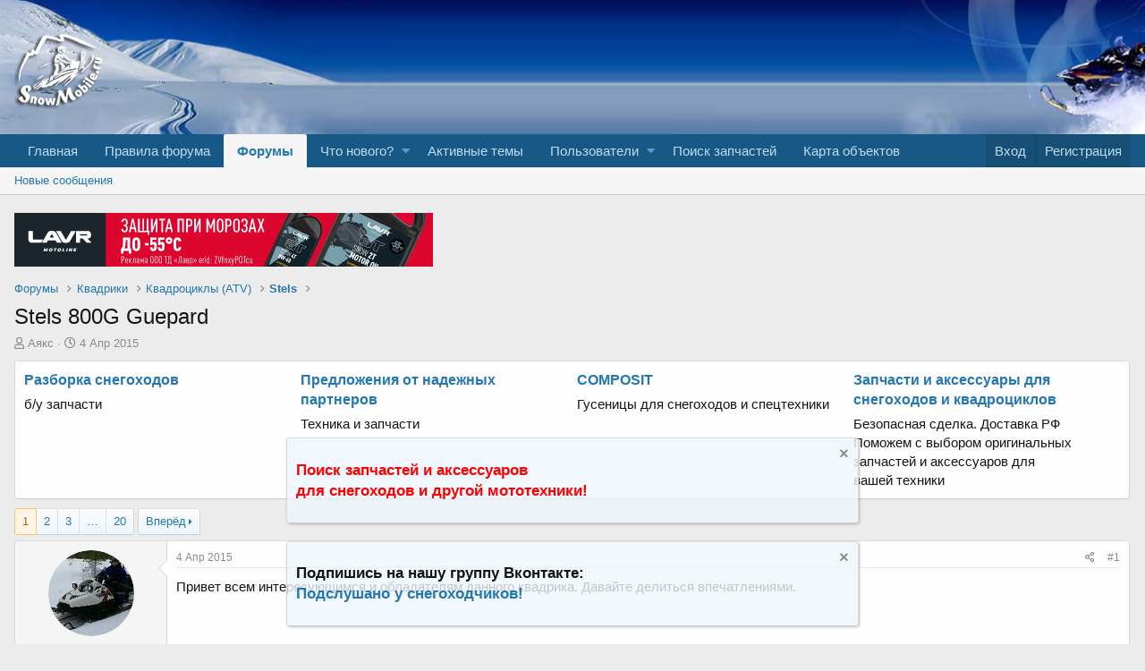

--- FILE ---
content_type: text/html; charset=utf-8
request_url: https://snowmobile.ru/forum/index.php?threads/102717/
body_size: 31114
content:
<!DOCTYPE html>
<html id="XF" lang="ru-RU" dir="LTR"
	data-app="public"
	data-template="thread_view"
	data-container-key="node-182"
	data-content-key="thread-102717"
	data-logged-in="false"
	data-cookie-prefix="xf_"
	data-csrf="1763619635,da94a4e497024b950aced7f414b1d6e4"
	class="has-no-js template-thread_view"
	>
<head>
	<meta charset="utf-8" />
	<meta http-equiv="X-UA-Compatible" content="IE=Edge" />
	<meta name="viewport" content="width=device-width, initial-scale=1, viewport-fit=cover">
	<link rel="apple-touch-icon" sizes="180x180" href="/forum/styles/default/xenforo/snow_icon_phone.png" />
	
	
	

	<meta property="og:image" content="/forum/styles/default/xenforo/logo.big.og.jpg">
	<meta property="og:image:width" content="968">
	<meta property="og:image:height" content="504">
	
	<title>Stels 800G Guepard | WWW.SNOWMOBILE.RU • Снегоходный форум</title>
	
	
		
		<meta name="description" content="Привет всем интересующимся и обладателям данного квадрика. Давайте делиться впечатлениями." />
		<meta property="og:description" content="Привет всем интересующимся и обладателям данного квадрика. Давайте делиться впечатлениями." />
		<meta property="twitter:description" content="Привет всем интересующимся и обладателям данного квадрика. Давайте делиться впечатлениями." />
	
	
		<meta property="og:url" content="https://www.snowmobile.ru/forum/index.php?threads/102717/" />
	
		<link rel="canonical" href="https://www.snowmobile.ru/forum/index.php?threads/102717/" />
	
		<link rel="next" href="/forum/index.php?threads/102717/page-2" />
	

	
		
	
	
	<meta property="og:site_name" content="WWW.SNOWMOBILE.RU • Снегоходный форум" />


	
	
		
	
	
	<meta property="og:type" content="website" />


	
	
		
	
	
	
		<meta property="og:title" content="Stels 800G Guepard" />
		<meta property="twitter:title" content="Stels 800G Guepard" />
	


	
	
	
	
		
	
	
	
		<meta property="og:image" content="https://snowmobile.ru/forum/styles/default/xenforo/logo.og" />
		<meta property="twitter:image" content="https://snowmobile.ru/forum/styles/default/xenforo/logo.og" />
		<meta property="twitter:card" content="summary" />
	


	

	
		<meta name="theme-color" content="#185886" />
	

	
	

	


	<link rel="preload" href="/forum/styles/fonts/fa/fa-regular-400.woff2?_v=5.12.1" as="font" type="font/woff2" crossorigin="anonymous" />


	<link rel="preload" href="/forum/styles/fonts/fa/fa-solid-900.woff2?_v=5.12.1" as="font" type="font/woff2" crossorigin="anonymous" />


<link rel="preload" href="/forum/styles/fonts/fa/fa-brands-400.woff2?_v=5.12.1" as="font" type="font/woff2" crossorigin="anonymous" />

	<link rel="stylesheet" href="/forum/css.php?css=public%3Anormalize.css%2Cpublic%3Acore.less%2Cpublic%3Aapp.less&amp;s=1&amp;l=2&amp;d=1742318031&amp;k=edf6cfeed2b8b8213808b1692c79649ca17f77fa" />

	<link rel="stylesheet" href="/forum/css.php?css=public%3Aattachments.less%2Cpublic%3Abb_code.less%2Cpublic%3Alightbox.less%2Cpublic%3Amessage.less%2Cpublic%3Anotices.less%2Cpublic%3Ashare_controls.less%2Cpublic%3Asiropu_ads_manager_ad.less%2Cpublic%3Aextra.less&amp;s=1&amp;l=2&amp;d=1742318031&amp;k=c5b24801fdc4371c0918f12846b03abdae5bbcc4" />

	
		<script src="/forum/js/xf/preamble.min.js?_v=490dab20"></script>
	


	
		<link rel="icon" type="image/png" href="https://snowmobile.ru/forum/styles/default/xenforo/favicon.ico" sizes="32x32" />
	
	
		<link rel="apple-touch-icon" href="https://snowmobile.ru/forum/styles/default/xenforo/logo.og" />
	
	
	
<!-- Yandex.RTB -->
<script>window.yaContextCb=window.yaContextCb||[]</script>
<script src="https://yandex.ru/ads/system/context.js" async></script>
<!-- Yandex.RTB -->
	

	

		
			
		

		
	


</head>
<body data-template="thread_view">

	

		
			
		

		
	


	

		
			
		

		
	


<div class="p-pageWrapper" id="top">



<header class="p-header" id="header">
	<div class="p-header-inner">
		<div class="p-header-content">
				
			<div class="p-header-logo p-header-logo--image">
				<a href="/forum/index.php">
					<img src="/forum/styles/default/xenforo/logo.png"
						alt="WWW.SNOWMOBILE.RU • Снегоходный форум"
						 />
				</a>
				<!-- <елка> -->
				<!--
				<img src="/forum/data/banners/ng.gif" style="width: 62px;"/>
				-->
				<!-- </ёлка> -->
			</div>

			
	

		
			
		

		
	


		</div>
	</div>
</header>





	<div class="p-navSticky p-navSticky--primary" data-xf-init="sticky-header">
		
	<nav class="p-nav">
		<div class="p-nav-inner">
			<a class="p-nav-menuTrigger" data-xf-click="off-canvas" data-menu=".js-headerOffCanvasMenu" role="button" tabindex="0">
				<i aria-hidden="true"></i>
				<span class="p-nav-menuText">Меню</span>
			</a>

			<div class="p-nav-smallLogo">
				<a href="/forum/index.php">
					<img src="/forum/styles/default/xenforo/logo.png"
						alt="WWW.SNOWMOBILE.RU • Снегоходный форум"
					 />
				</a>
			</div>

			<div class="p-nav-scroller hScroller" data-xf-init="h-scroller" data-auto-scroll=".p-navEl.is-selected">
				<div class="hScroller-scroll">
					<ul class="p-nav-list js-offCanvasNavSource">
					
						<li>
							
	<div class="p-navEl " >
		

			
	
	<a href="https://www.snowmobile.ru/"
		class="p-navEl-link "
		
		data-xf-key="1"
		data-nav-id="home">Главная</a>


			

		
		
	</div>

						</li>
					
						<li>
							
	<div class="p-navEl " >
		

			
	
	<a href="index.php?threads/3690/"
		class="p-navEl-link "
		 rel="nofollow"
		data-xf-key="2"
		data-nav-id="rules">Правила форума</a>


			

		
		
	</div>

						</li>
					
						<li>
							
	<div class="p-navEl is-selected" data-has-children="true">
		

			
	
	<a href="/forum/index.php"
		class="p-navEl-link p-navEl-link--splitMenu "
		
		
		data-nav-id="forums">Форумы</a>


			<a data-xf-key="3"
				data-xf-click="menu"
				data-menu-pos-ref="< .p-navEl"
				class="p-navEl-splitTrigger"
				role="button"
				tabindex="0"
				aria-label="Toggle expanded"
				aria-expanded="false"
				aria-haspopup="true"></a>

		
		
			<div class="menu menu--structural" data-menu="menu" aria-hidden="true">
				<div class="menu-content">
					
						
	
	
	<a href="/forum/index.php?whats-new/posts/"
		class="menu-linkRow u-indentDepth0 js-offCanvasCopy "
		
		
		data-nav-id="newPosts">Новые сообщения</a>

	

					
				</div>
			</div>
		
	</div>

						</li>
					
						<li>
							
	<div class="p-navEl " data-has-children="true">
		

			
	
	<a href="/forum/index.php?whats-new/"
		class="p-navEl-link p-navEl-link--splitMenu "
		
		
		data-nav-id="whatsNew">Что нового?</a>


			<a data-xf-key="4"
				data-xf-click="menu"
				data-menu-pos-ref="< .p-navEl"
				class="p-navEl-splitTrigger"
				role="button"
				tabindex="0"
				aria-label="Toggle expanded"
				aria-expanded="false"
				aria-haspopup="true"></a>

		
		
			<div class="menu menu--structural" data-menu="menu" aria-hidden="true">
				<div class="menu-content">
					
						
	
	
	<a href="/forum/index.php?whats-new/posts/"
		class="menu-linkRow u-indentDepth0 js-offCanvasCopy "
		 rel="nofollow"
		
		data-nav-id="whatsNewPosts">Новые сообщения</a>

	

					
						
	
	
	<a href="/forum/index.php?whats-new/latest-activity"
		class="menu-linkRow u-indentDepth0 js-offCanvasCopy "
		 rel="nofollow"
		
		data-nav-id="latestActivity">Последняя активность</a>

	

					
				</div>
			</div>
		
	</div>

						</li>
					
						<li>
							
	<div class="p-navEl " >
		

			
	
	<a href="/forum/index.php?whats-new/latest-activity"
		class="p-navEl-link "
		
		data-xf-key="5"
		data-nav-id="latestActivity2">Активные темы</a>


			

		
		
	</div>

						</li>
					
						<li>
							
	<div class="p-navEl " data-has-children="true">
		

			
	
	<a href="/forum/index.php?members/"
		class="p-navEl-link p-navEl-link--splitMenu "
		
		
		data-nav-id="members">Пользователи</a>


			<a data-xf-key="6"
				data-xf-click="menu"
				data-menu-pos-ref="< .p-navEl"
				class="p-navEl-splitTrigger"
				role="button"
				tabindex="0"
				aria-label="Toggle expanded"
				aria-expanded="false"
				aria-haspopup="true"></a>

		
		
			<div class="menu menu--structural" data-menu="menu" aria-hidden="true">
				<div class="menu-content">
					
						
	
	
	<a href="/forum/index.php?online/"
		class="menu-linkRow u-indentDepth0 js-offCanvasCopy "
		
		
		data-nav-id="currentVisitors">Текущие посетители</a>

	

					
						
	
	
	<a href="/forum/index.php?birthdaycalendar/"
		class="menu-linkRow u-indentDepth0 js-offCanvasCopy "
		
		
		data-nav-id="birthdayCalendar">Календарь дней рождения</a>

	

					
				</div>
			</div>
		
	</div>

						</li>
					
						<li>
							
	<div class="p-navEl " >
		

			
	
	<a href="https://searchparts.snowmobile.ru/"
		class="p-navEl-link "
		 target="_blank"
		data-xf-key="7"
		data-nav-id="searchparts">Поиск запчастей</a>


			

		
		
	</div>

						</li>
					
						<li>
							
	<div class="p-navEl " >
		

			
	
	<a href="https://www.snowmobile.ru/map/"
		class="p-navEl-link "
		
		data-xf-key="8"
		data-nav-id="820">Карта объектов</a>


			

		
		
	</div>

						</li>
					
					</ul>
				</div>
			</div>

			<div class="p-nav-opposite">
				<div class="p-navgroup p-account p-navgroup--guest">
					
						<a href="/forum/index.php?login/" class="p-navgroup-link p-navgroup-link--textual p-navgroup-link--logIn"
							data-xf-click="overlay" data-follow-redirects="on">
							<span class="p-navgroup-linkText">Вход</span>
						</a>
						
							<a href="/forum/index.php?register/" class="p-navgroup-link p-navgroup-link--textual p-navgroup-link--register"
								data-xf-click="overlay" data-follow-redirects="on">
								<span class="p-navgroup-linkText">Регистрация</span>
							</a>
						
					
				</div>

				<div class="p-navgroup p-discovery p-discovery--noSearch">
					<a href="/forum/index.php?whats-new/"
						class="p-navgroup-link p-navgroup-link--iconic p-navgroup-link--whatsnew"
						aria-label="Что нового?"
						title="Что нового?">
						<i aria-hidden="true"></i>
						<span class="p-navgroup-linkText">Что нового?</span>
					</a>


					
				</div>
			</div>
		</div>
	</nav>

	</div>
	
	
		<div class="p-sectionLinks">
			<div class="p-sectionLinks-inner hScroller" data-xf-init="h-scroller">
				<div class="hScroller-scroll">
					<ul class="p-sectionLinks-list">
					
						<li>
							
	<div class="p-navEl " >
		

			
	
	<a href="/forum/index.php?whats-new/posts/"
		class="p-navEl-link "
		
		data-xf-key="alt+1"
		data-nav-id="newPosts">Новые сообщения</a>


			

		
		
	</div>

						</li>
					
					</ul>
				</div>
			</div>
		</div>
	




<div class="offCanvasMenu offCanvasMenu--nav js-headerOffCanvasMenu" data-menu="menu" aria-hidden="true" data-ocm-builder="navigation">
	<div class="offCanvasMenu-backdrop" data-menu-close="true"></div>
	<div class="offCanvasMenu-content">
		<div class="offCanvasMenu-header">
			Меню
			<a class="offCanvasMenu-closer" data-menu-close="true" role="button" tabindex="0" aria-label="Закрыть"></a>
		</div>
		
			<div class="p-offCanvasRegisterLink">
				<div class="offCanvasMenu-linkHolder">
					<a href="/forum/index.php?login/" class="offCanvasMenu-link" data-xf-click="overlay" data-menu-close="true">
						Вход
					</a>
				</div>
				<hr class="offCanvasMenu-separator" />
				
					<div class="offCanvasMenu-linkHolder">
						<a href="/forum/index.php?register/" class="offCanvasMenu-link" data-xf-click="overlay" data-menu-close="true">
							Регистрация
						</a>
					</div>
					<hr class="offCanvasMenu-separator" />
				
			</div>
		
		<div class="js-offCanvasNavTarget"></div>
	</div>
</div>

<div class="p-body">
	<div class="p-body-inner">
		<!--XF:EXTRA_OUTPUT-->


		

		

		<div class="samBannerUnit samAlignLeft samDisplayInlineBlock" data-xf-init="sam-unit" data-position="container_breadcrumb_top_above"><div class="samItem" data-xf-init="sam-item" data-id="84" data-cv="true" data-cc="true"><a  href="https://ozon.ru/highlight/podborka-tovarov-3431677/?utm_source=snow&utm_medium=banner&utm_campaign=vendor_org_4315" target="_blank" rel="nofollow"><img data-src="https://www.snowmobile.ru/forum/data/siropu/am/user/1690e4fd4b5bfe.gif" alt="Реклама. ООО ТД «ЛАВР». ИНН:7449074642. ERID:2VfnxyPQTcu" data-carousel="false" data-xf-init="sam-lazy"></a></div></div>

		
	
		<ul class="p-breadcrumbs "
			itemscope itemtype="https://schema.org/BreadcrumbList">
		
			

			
			
				
				
	<li itemprop="itemListElement" itemscope itemtype="https://schema.org/ListItem">
		<a href="/forum/index.php" itemprop="item">
			<span itemprop="name">Форумы</span>
		</a>
		<meta itemprop="position" content="1" />
	</li>

			

			
			
				
				
	<li itemprop="itemListElement" itemscope itemtype="https://schema.org/ListItem">
		<a href="/forum/index.php?categories/100/" itemprop="item">
			<span itemprop="name">Квадрики</span>
		</a>
		<meta itemprop="position" content="2" />
	</li>

			
				
				
	<li itemprop="itemListElement" itemscope itemtype="https://schema.org/ListItem">
		<a href="/forum/index.php?forums/96/" itemprop="item">
			<span itemprop="name">Квадроциклы (ATV)</span>
		</a>
		<meta itemprop="position" content="3" />
	</li>

			
				
				
	<li itemprop="itemListElement" itemscope itemtype="https://schema.org/ListItem">
		<a href="/forum/index.php?forums/182/" itemprop="item">
			<span itemprop="name">Stels</span>
		</a>
		<meta itemprop="position" content="4" />
	</li>

			

		
		</ul>
	

		
	

		
			
		

		
	



		
	<noscript><div class="blockMessage blockMessage--important blockMessage--iconic u-noJsOnly">JavaScript отключён. Чтобы полноценно использовать наш сайт, включите JavaScript в своём браузере.</div></noscript>

		
	<!--[if lt IE 9]><div class="blockMessage blockMessage&#45;&#45;important blockMessage&#45;&#45;iconic">Вы используете устаревший браузер. Этот и другие сайты могут отображаться в нём некорректно.<br />Вам необходимо обновить браузер или попробовать использовать <a href="https://www.google.com/chrome/browser/" target="_blank">другой</a>.</div><![endif]-->


		
			<div class="p-body-header">
			
				
					<div class="p-title ">
					
						
							<h1 class="p-title-value">Stels 800G Guepard</h1>
						
						
					
					</div>
				

				
					<div class="p-description">
	<ul class="listInline listInline--bullet">
		<li>
			<i class="fa--xf far fa-user" aria-hidden="true" title="Автор темы"></i>
			<span class="u-srOnly">Автор темы</span>

			<a href="/forum/index.php?members/77757/" class="username  u-concealed" dir="auto" data-user-id="77757" data-xf-init="member-tooltip">Аякс</a>
		</li>
		<li>
			<i class="fa--xf far fa-clock" aria-hidden="true" title="Дата начала"></i>
			<span class="u-srOnly">Дата начала</span>

			<a href="/forum/index.php?threads/102717/" class="u-concealed"><time  class="u-dt" dir="auto" datetime="2015-04-04T08:04:12+0300" data-time="1428123852" data-date-string="4 Апр 2015" data-time-string="08:04" title="4 Апр 2015 в 08:04">4 Апр 2015</time></a>
		</li>
		
	</ul>
</div>
				
			
			</div>
		

		<div class="p-body-main  ">
			

			<div class="p-body-content">
				<div class="samTextUnit samDisplayInlineBlock" data-xf-init="sam-unit" data-position="container_content_above"><div class="samItem" data-xf-init="sam-item" data-id="26" data-cv="true" data-cc="true"><div class="samItemContent"><div class="samItemTitle"><a  href="https://www.snowmobile.ru/forum/index.php?forums/128/" target="_blank" rel="nofollow">Разборка снегоходов</a></div><div class="samItemDescription">б/у запчасти</div></div></div><div class="samItem" data-xf-init="sam-item" data-id="28" data-cv="true" data-cc="true"><div class="samItemContent"><div class="samItemTitle"><a  href="https://www.snowmobile.ru/forum/index.php?forums/52/" target="_blank" rel="nofollow">Предложения от надежных партнеров</a></div><div class="samItemDescription">Техника и запчасти</div></div></div><div class="samItem" data-xf-init="sam-item" data-id="34" data-cv="true" data-cc="true"><div class="samItemContent"><div class="samItemTitle"><a  href="http://composit-tracks.ru/?utm_source=snowmobile&utm_medium=cpc&utm_campaign=contextual_ads&utm_content=landing_page&utm_term=new2" target="_blank" rel="nofollow">COMPOSIT</a></div><div class="samItemDescription">Гусеницы для снегоходов и спецтехники</div></div></div><div class="samItem" data-xf-init="sam-item" data-id="78" data-cv="true" data-cc="true"><div class="samItemContent"><div class="samItemTitle"><a  href="https://ямалмото.рф" target="_blank" rel="nofollow">Запчасти и аксессуары для снегоходов и квадроциклов</a></div><div class="samItemDescription">Безопасная сделка. Доставка РФ Поможем с выбором оригинальных запчастей и аксессуаров для<br />вашей техники</div></div></div></div>

				<div class="p-body-pageContent">








	
	
	
		
	
	
	


	
	
	
		
	
	
	


	
	
		
	
	
	


	
	





	



	



	




<!--<объявление в конкретной теме>-->



<!--</объявление в конкретной теме>-->




	

	
		
	







	
		
		
	





	

		
			
		

		
	



<div class="block block--messages" data-xf-init="" data-type="post" data-href="/forum/index.php?inline-mod/">

	
	


	<div class="block-outer"><div class="block-outer-main"><nav class="pageNavWrapper pageNavWrapper--mixed ">



<div class="pageNav  pageNav--skipEnd">
	

	<ul class="pageNav-main">
		

	
		<li class="pageNav-page pageNav-page--current "><a href="/forum/index.php?threads/102717/">1</a></li>
	


		

		
			

	
		<li class="pageNav-page pageNav-page--later"><a href="/forum/index.php?threads/102717/page-2">2</a></li>
	

		
			

	
		<li class="pageNav-page pageNav-page--later"><a href="/forum/index.php?threads/102717/page-3">3</a></li>
	

		

		
			
				<li class="pageNav-page pageNav-page--skip pageNav-page--skipEnd">
					<a data-xf-init="tooltip" title="Перейти к странице"
						data-xf-click="menu"
						role="button" tabindex="0" aria-expanded="false" aria-haspopup="true">…</a>
					

	<div class="menu menu--pageJump" data-menu="menu" aria-hidden="true">
		<div class="menu-content">
			<h4 class="menu-header">Перейти к странице</h4>
			<div class="menu-row" data-xf-init="page-jump" data-page-url="/forum/index.php?threads/102717/page-%page%">
				<div class="inputGroup inputGroup--numbers">
					<div class="inputGroup inputGroup--numbers inputNumber" data-xf-init="number-box"><input type="number" pattern="\d*" class="input input--number js-numberBoxTextInput input input--numberNarrow js-pageJumpPage" value="4"  min="1" max="20" step="1" required="required" data-menu-autofocus="true" /></div>
					<span class="inputGroup-text"><button type="button" class="js-pageJumpGo button"><span class="button-text">Выполнить</span></button></span>
				</div>
			</div>
		</div>
	</div>

				</li>
			
		

		

	
		<li class="pageNav-page "><a href="/forum/index.php?threads/102717/page-20">20</a></li>
	

	</ul>

	
		<a href="/forum/index.php?threads/102717/page-2" class="pageNav-jump pageNav-jump--next">Вперёд</a>
	
</div>

<div class="pageNavSimple">
	

	<a class="pageNavSimple-el pageNavSimple-el--current"
		data-xf-init="tooltip" title="Перейти к странице"
		data-xf-click="menu" role="button" tabindex="0" aria-expanded="false" aria-haspopup="true">
		1 из 20
	</a>
	

	<div class="menu menu--pageJump" data-menu="menu" aria-hidden="true">
		<div class="menu-content">
			<h4 class="menu-header">Перейти к странице</h4>
			<div class="menu-row" data-xf-init="page-jump" data-page-url="/forum/index.php?threads/102717/page-%page%">
				<div class="inputGroup inputGroup--numbers">
					<div class="inputGroup inputGroup--numbers inputNumber" data-xf-init="number-box"><input type="number" pattern="\d*" class="input input--number js-numberBoxTextInput input input--numberNarrow js-pageJumpPage" value="1"  min="1" max="20" step="1" required="required" data-menu-autofocus="true" /></div>
					<span class="inputGroup-text"><button type="button" class="js-pageJumpGo button"><span class="button-text">Выполнить</span></button></span>
				</div>
			</div>
		</div>
	</div>


	
		<a href="/forum/index.php?threads/102717/page-2" class="pageNavSimple-el pageNavSimple-el--next">
			Вперёд <i aria-hidden="true"></i>
		</a>
		<a href="/forum/index.php?threads/102717/page-20"
			class="pageNavSimple-el pageNavSimple-el--last"
			data-xf-init="tooltip" title="Last">
			<i aria-hidden="true"></i> <span class="u-srOnly">Last</span>
		</a>
	
</div>

</nav>



</div></div>

	<div class="block-outer js-threadStatusField"></div>

	<div class="block-container lbContainer"
		data-xf-init="lightbox select-to-quote"
		data-message-selector=".js-post"
		data-lb-id="thread-102717"
		data-lb-universal="0">

		<div class="block-body js-replyNewMessageContainer">
			


	

		
			
		

		
	


				
					
	
	
	<article class="message message--post js-post js-inlineModContainer  "
		data-author="Аякс"
		data-content="post-3727015"
		id="js-post-3727015">

		<span class="u-anchorTarget" id="post-3727015"></span>

		<div class="message-inner">
			<div class="message-cell message-cell--user">
				

	<section itemscope itemtype="https://schema.org/Person" class="message-user">
		<div class="message-avatar ">
			<div class="message-avatar-wrapper">
				
<!-- <шапка> -->
<!--
<span class="shapka"></span>
-->
<!-- </шапка> -->
				
				<a href="/forum/index.php?members/77757/" class="avatar avatar--m" data-user-id="77757" data-xf-init="member-tooltip">
			<img src="/forum/data/avatars/m/77/77757.jpg?1465389359"  alt="Аякс" class="avatar-u77757-m" itemprop="image" /> 
		</a>
				
			</div>
		</div>
		<div class="message-userDetails">
			<h4 class="message-name"><a href="/forum/index.php?members/77757/" class="username " dir="auto" data-user-id="77757" data-xf-init="member-tooltip" itemprop="name">Аякс</a></h4>
			<h5 class="userTitle message-userTitle" dir="auto" itemprop="jobTitle">Новенький</h5>
			
		</div>
		
			
			
				<div class="message-userExtras">
				
					
						<dl class="pairs pairs--justified">
							<dt>Регистрация</dt>
							<dd>5 Янв 2015</dd>
						</dl>
					
					
						<dl class="pairs pairs--justified">
							<dt>Сообщения</dt>
							<dd>44</dd>
						</dl>
					
					
						<dl class="pairs pairs--justified">
							<dt>Реакции</dt>
							<dd>0</dd>
						</dl>
					
					
					
						<dl class="pairs pairs--justified">
							<dt>Возраст</dt>
							<dd>42</dd>
						</dl>
					
					
						<dl class="pairs pairs--justified">
							<dt>Местонахождение</dt>
							<dd>
								
									<a href="/forum/index.php?misc/location-info&amp;location=%D0%9C%D0%BE%D1%81%D0%BA%D0%BE%D0%B2%D1%81%D0%BA%D0%B0%D1%8F+%D0%BE%D0%B1%D0%BB%D0%B0%D1%81%D1%82%D1%8C+%D0%B3.%D0%9F%D0%B0%D0%B2%D0%BB%D0%BE%D0%B2%D1%81%D0%BA%D0%B8%D0%B9+%D0%BF%D0%BE%D1%81%D0%B0%D0%B4" rel="nofollow noreferrer" target="_blank" class="u-concealed">Московская область г.Павловский посад</a>
								
							</dd>
						</dl>
					
					
					
						

	
		
			<dl class="pairs pairs--justified">
				<dt>Имя</dt>
				<dd>
					
	
		
			Александр
		
	

				</dd>
			</dl>
		
	
		
			<dl class="pairs pairs--justified">
				<dt>Техника</dt>
				<dd>
					
	
		
			Стелс Росомаха V800 vin 552, BRP GTX 4 TEC, HDX 15 + Altair 335, Stels Guepard 800G vin41.
		
	

				</dd>
			</dl>
		
	

						
					
				
				</div>
			
		
		<span class="message-userArrow"></span>
	</section>

			</div>
			<div class="message-cell message-cell--main">
				<div class="message-main js-quickEditTarget">

					<header class="message-attribution message-attribution--split">
						<div class="message-attribution-main">
							<a href="/forum/index.php?threads/102717/post-3727015" class="u-concealed"
								rel="nofollow">
								<time  class="u-dt" dir="auto" datetime="2015-04-04T08:04:12+0300" data-time="1428123852" data-date-string="4 Апр 2015" data-time-string="08:04" title="4 Апр 2015 в 08:04">4 Апр 2015</time>
							</a>
						</div>

						<ul class="message-attribution-opposite message-attribution-opposite--list">
							
							<li>
								<a href="/forum/index.php?threads/102717/post-3727015"
									data-xf-init="share-tooltip" data-href="/forum/index.php?posts/3727015/share"
									rel="nofollow">
									<i class="fa--xf far fa-share-alt" aria-hidden="true"></i>
								</a>
							</li>
							
							
								<li>
									<a href="/forum/index.php?threads/102717/post-3727015" rel="nofollow">
										#1
									</a>
								</li>
							
						</ul>
					</header>

					<div class="message-content js-messageContent">

						
						
						

						<div class="message-userContent lbContainer js-lbContainer "
							data-lb-id="post-3727015"
							data-lb-caption-desc="Аякс &middot; 4 Апр 2015 в 08:04">

							
								

	

							

							<article class="message-body js-selectToQuote">
								
								

	

		
			
		

		
	

<div class="bbWrapper">Привет всем интересующимся и обладателям данного квадрика. Давайте делиться впечатлениями.</div>

	

		
			
		

		
	

								<div class="js-selectToQuoteEnd">&nbsp;</div>
								
							</article>

							
								

	

							

							
						</div>

						

						
	

		
			
		

		
	


	


	

		
			
		

		
	

					</div>

					<footer class="message-footer">
						

						<div class="reactionsBar js-reactionsList ">
							
						</div>

						<div class="js-historyTarget message-historyTarget toggleTarget" data-href="trigger-href"></div>
					</footer>
				</div>
			</div>
			
		</div>
	</article>

	

				
			

	

		
			
		

		
	




	

		
			
		

		
	


				
					
	
	
	<article class="message message--post js-post js-inlineModContainer  "
		data-author="Аякс"
		data-content="post-3727018"
		id="js-post-3727018">

		<span class="u-anchorTarget" id="post-3727018"></span>

		<div class="message-inner">
			<div class="message-cell message-cell--user">
				

	<section itemscope itemtype="https://schema.org/Person" class="message-user">
		<div class="message-avatar ">
			<div class="message-avatar-wrapper">
				
<!-- <шапка> -->
<!--
<span class="shapka"></span>
-->
<!-- </шапка> -->
				
				<a href="/forum/index.php?members/77757/" class="avatar avatar--m" data-user-id="77757" data-xf-init="member-tooltip">
			<img src="/forum/data/avatars/m/77/77757.jpg?1465389359"  alt="Аякс" class="avatar-u77757-m" itemprop="image" /> 
		</a>
				
			</div>
		</div>
		<div class="message-userDetails">
			<h4 class="message-name"><a href="/forum/index.php?members/77757/" class="username " dir="auto" data-user-id="77757" data-xf-init="member-tooltip" itemprop="name">Аякс</a></h4>
			<h5 class="userTitle message-userTitle" dir="auto" itemprop="jobTitle">Новенький</h5>
			
		</div>
		
			
			
				<div class="message-userExtras">
				
					
						<dl class="pairs pairs--justified">
							<dt>Регистрация</dt>
							<dd>5 Янв 2015</dd>
						</dl>
					
					
						<dl class="pairs pairs--justified">
							<dt>Сообщения</dt>
							<dd>44</dd>
						</dl>
					
					
						<dl class="pairs pairs--justified">
							<dt>Реакции</dt>
							<dd>0</dd>
						</dl>
					
					
					
						<dl class="pairs pairs--justified">
							<dt>Возраст</dt>
							<dd>42</dd>
						</dl>
					
					
						<dl class="pairs pairs--justified">
							<dt>Местонахождение</dt>
							<dd>
								
									<a href="/forum/index.php?misc/location-info&amp;location=%D0%9C%D0%BE%D1%81%D0%BA%D0%BE%D0%B2%D1%81%D0%BA%D0%B0%D1%8F+%D0%BE%D0%B1%D0%BB%D0%B0%D1%81%D1%82%D1%8C+%D0%B3.%D0%9F%D0%B0%D0%B2%D0%BB%D0%BE%D0%B2%D1%81%D0%BA%D0%B8%D0%B9+%D0%BF%D0%BE%D1%81%D0%B0%D0%B4" rel="nofollow noreferrer" target="_blank" class="u-concealed">Московская область г.Павловский посад</a>
								
							</dd>
						</dl>
					
					
					
						

	
		
			<dl class="pairs pairs--justified">
				<dt>Имя</dt>
				<dd>
					
	
		
			Александр
		
	

				</dd>
			</dl>
		
	
		
			<dl class="pairs pairs--justified">
				<dt>Техника</dt>
				<dd>
					
	
		
			Стелс Росомаха V800 vin 552, BRP GTX 4 TEC, HDX 15 + Altair 335, Stels Guepard 800G vin41.
		
	

				</dd>
			</dl>
		
	

						
					
				
				</div>
			
		
		<span class="message-userArrow"></span>
	</section>

			</div>
			<div class="message-cell message-cell--main">
				<div class="message-main js-quickEditTarget">

					<header class="message-attribution message-attribution--split">
						<div class="message-attribution-main">
							<a href="/forum/index.php?threads/102717/post-3727018" class="u-concealed"
								rel="nofollow">
								<time  class="u-dt" dir="auto" datetime="2015-04-04T08:08:16+0300" data-time="1428124096" data-date-string="4 Апр 2015" data-time-string="08:08" title="4 Апр 2015 в 08:08">4 Апр 2015</time>
							</a>
						</div>

						<ul class="message-attribution-opposite message-attribution-opposite--list">
							
							<li>
								<a href="/forum/index.php?threads/102717/post-3727018"
									data-xf-init="share-tooltip" data-href="/forum/index.php?posts/3727018/share"
									rel="nofollow">
									<i class="fa--xf far fa-share-alt" aria-hidden="true"></i>
								</a>
							</li>
							
							
								<li>
									<a href="/forum/index.php?threads/102717/post-3727018" rel="nofollow">
										#2
									</a>
								</li>
							
						</ul>
					</header>

					<div class="message-content js-messageContent">

						
						
						

						<div class="message-userContent lbContainer js-lbContainer "
							data-lb-id="post-3727018"
							data-lb-caption-desc="Аякс &middot; 4 Апр 2015 в 08:08">

							

							<article class="message-body js-selectToQuote">
								
								

	

		
			
		

		
	

<div class="bbWrapper">Вот предстааитель семейства. Vin 41. Пробег пока ноль. Куплен 29.04.2015, по предзаказу.</div>

	

		
			
		

		
	

								<div class="js-selectToQuoteEnd">&nbsp;</div>
								
							</article>

							

							
								
	
		
		<section class="message-attachments">
			<h4 class="block-textHeader">Вложения</h4>
			<ul class="attachmentList">
				
					
						
	<li class="attachment">
		
			
	
		
		
	


			<div class="attachment-icon attachment-icon--img">
				<a href="/forum/index.php?attachments/860852/" target="_blank" class="js-lbImage">
					<img src="/forum/data/attachments/610/610911-8e69cff644650c7b2c12b6c82cc1b20b.jpg" alt="20150329_144025.jpg" />
				</a>
			</div>
		
		<div class="attachment-name">
			<a href="/forum/index.php?attachments/860852/" target="_blank" title="20150329_144025.jpg">20150329_144025.jpg</a>
		</div>
		<div class="attachment-details">
			<span class="attachment-details-size">1,9 MB</span>
			<span class="attachment-details-views">Просмотры: 5.157</span>
		</div>
	</li>

					
						
	<li class="attachment">
		
			
	
		
		
	


			<div class="attachment-icon attachment-icon--img">
				<a href="/forum/index.php?attachments/860853/" target="_blank" class="js-lbImage">
					<img src="/forum/data/attachments/610/610912-f535f82966d2424040fa9137b0d48175.jpg" alt="20150329_144010.jpg" />
				</a>
			</div>
		
		<div class="attachment-name">
			<a href="/forum/index.php?attachments/860853/" target="_blank" title="20150329_144010.jpg">20150329_144010.jpg</a>
		</div>
		<div class="attachment-details">
			<span class="attachment-details-size">2,1 MB</span>
			<span class="attachment-details-views">Просмотры: 5.109</span>
		</div>
	</li>

					
				
			</ul>
		</section>
	

							
						</div>

						

						
	

		
			
		

		
	


	


	

		
			
		

		
	

					</div>

					<footer class="message-footer">
						

						<div class="reactionsBar js-reactionsList ">
							
						</div>

						<div class="js-historyTarget message-historyTarget toggleTarget" data-href="trigger-href"></div>
					</footer>
				</div>
			</div>
			
		</div>
	</article>

	

				
			

	

		
			
		

		
	




	

		
			
		

		
	


				
					
	
	
	<article class="message message--post js-post js-inlineModContainer  "
		data-author="Lexus"
		data-content="post-3727029"
		id="js-post-3727029">

		<span class="u-anchorTarget" id="post-3727029"></span>

		<div class="message-inner">
			<div class="message-cell message-cell--user">
				

	<section itemscope itemtype="https://schema.org/Person" class="message-user">
		<div class="message-avatar ">
			<div class="message-avatar-wrapper">
				
<!-- <шапка> -->
<!--
<span class="shapka"></span>
-->
<!-- </шапка> -->
				
				<a href="/forum/index.php?members/9172/" class="avatar avatar--m" data-user-id="9172" data-xf-init="member-tooltip">
			<img src="/forum/data/avatars/m/9/9172.jpg?1465389163"  alt="Lexus" class="avatar-u9172-m" itemprop="image" /> 
		</a>
				
			</div>
		</div>
		<div class="message-userDetails">
			<h4 class="message-name"><a href="/forum/index.php?members/9172/" class="username " dir="auto" data-user-id="9172" data-xf-init="member-tooltip" itemprop="name">Lexus</a></h4>
			<h5 class="userTitle message-userTitle" dir="auto" itemprop="jobTitle">Старожил</h5>
			
		</div>
		
			
			
				<div class="message-userExtras">
				
					
						<dl class="pairs pairs--justified">
							<dt>Регистрация</dt>
							<dd>6 Янв 2009</dd>
						</dl>
					
					
						<dl class="pairs pairs--justified">
							<dt>Сообщения</dt>
							<dd>1.391</dd>
						</dl>
					
					
						<dl class="pairs pairs--justified">
							<dt>Реакции</dt>
							<dd>51</dd>
						</dl>
					
					
					
						<dl class="pairs pairs--justified">
							<dt>Возраст</dt>
							<dd>54</dd>
						</dl>
					
					
						<dl class="pairs pairs--justified">
							<dt>Местонахождение</dt>
							<dd>
								
									<a href="/forum/index.php?misc/location-info&amp;location=%D0%9D%D0%B8%D0%B6%D0%BD%D0%B5%D0%B2%D0%B0%D1%80%D1%82%D0%BE%D0%B2%D1%81%D0%BA-%D0%9F%D0%B5%D1%80%D0%BC%D1%8C-%D0%A1%D0%B0%D1%80%D0%B0%D0%BF%D1%83%D0%BB-%D0%9F%D1%8F%D1%82%D0%B8%D0%B3%D0%BE%D1%80%D1%81%D0%BA" rel="nofollow noreferrer" target="_blank" class="u-concealed">Нижневартовск-Пермь-Сарапул-Пятигорск</a>
								
							</dd>
						</dl>
					
					
					
						

	
		
			<dl class="pairs pairs--justified">
				<dt>Имя</dt>
				<dd>
					
	
		
			Андрей
		
	

				</dd>
			</dl>
		
	
		
			<dl class="pairs pairs--justified">
				<dt>Техника</dt>
				<dd>
					
	
		
			SRV-20+Honda BF115, MB GLS 350D, Lynx 69 army 800 e-tec
		
	

				</dd>
			</dl>
		
	

						
					
				
				</div>
			
		
		<span class="message-userArrow"></span>
	</section>

			</div>
			<div class="message-cell message-cell--main">
				<div class="message-main js-quickEditTarget">

					<header class="message-attribution message-attribution--split">
						<div class="message-attribution-main">
							<a href="/forum/index.php?threads/102717/post-3727029" class="u-concealed"
								rel="nofollow">
								<time  class="u-dt" dir="auto" datetime="2015-04-04T08:22:09+0300" data-time="1428124929" data-date-string="4 Апр 2015" data-time-string="08:22" title="4 Апр 2015 в 08:22">4 Апр 2015</time>
							</a>
						</div>

						<ul class="message-attribution-opposite message-attribution-opposite--list">
							
							<li>
								<a href="/forum/index.php?threads/102717/post-3727029"
									data-xf-init="share-tooltip" data-href="/forum/index.php?posts/3727029/share"
									rel="nofollow">
									<i class="fa--xf far fa-share-alt" aria-hidden="true"></i>
								</a>
							</li>
							
							
								<li>
									<a href="/forum/index.php?threads/102717/post-3727029" rel="nofollow">
										#3
									</a>
								</li>
							
						</ul>
					</header>

					<div class="message-content js-messageContent">

						
						
						

						<div class="message-userContent lbContainer js-lbContainer "
							data-lb-id="post-3727029"
							data-lb-caption-desc="Lexus &middot; 4 Апр 2015 в 08:22">

							

							<article class="message-body js-selectToQuote">
								
								

	

		
			
		

		
	

<div class="bbWrapper"><blockquote class="bbCodeBlock bbCodeBlock--expandable bbCodeBlock--quote">
	
		<div class="bbCodeBlock-title">
			
				Аякс написал(а):
			
		</div>
	
	<div class="bbCodeBlock-content">
		
		<div class="bbCodeBlock-expandContent ">
			Вот предстааитель семейства. Vin 41. Пробег пока ноль. Куплен 29.04.2015, по предзаказу.
		</div>
		<div class="bbCodeBlock-expandLink"><a>Нажмите для раскрытия...</a></div>
	</div>
</blockquote>На машине времени сгонял чтоль за покупкой?</div>

	

		
			
		

		
	

								<div class="js-selectToQuoteEnd">&nbsp;</div>
								
							</article>

							

							
						</div>

						

						
	

		
			
		

		
	


	


	

		
			
		

		
	

					</div>

					<footer class="message-footer">
						

						<div class="reactionsBar js-reactionsList ">
							
						</div>

						<div class="js-historyTarget message-historyTarget toggleTarget" data-href="trigger-href"></div>
					</footer>
				</div>
			</div>
			
		</div>
	</article>

	

				
			

	

		
			
		

		
	




	

		
			
		

		
	


				
					
	
	
	<article class="message message--post js-post js-inlineModContainer  "
		data-author="Вездеход"
		data-content="post-3727037"
		id="js-post-3727037">

		<span class="u-anchorTarget" id="post-3727037"></span>

		<div class="message-inner">
			<div class="message-cell message-cell--user">
				

	<section itemscope itemtype="https://schema.org/Person" class="message-user">
		<div class="message-avatar ">
			<div class="message-avatar-wrapper">
				
<!-- <шапка> -->
<!--
<span class="shapka"></span>
-->
<!-- </шапка> -->
				
				<a href="/forum/index.php?members/19328/" class="avatar avatar--m" data-user-id="19328" data-xf-init="member-tooltip">
			<img src="/forum/data/avatars/m/19/19328.jpg?1465389191"  alt="Вездеход" class="avatar-u19328-m" itemprop="image" /> 
		</a>
				
			</div>
		</div>
		<div class="message-userDetails">
			<h4 class="message-name"><a href="/forum/index.php?members/19328/" class="username " dir="auto" data-user-id="19328" data-xf-init="member-tooltip" itemprop="name">Вездеход</a></h4>
			<h5 class="userTitle message-userTitle" dir="auto" itemprop="jobTitle">Активный участник</h5>
			
		</div>
		
			
			
				<div class="message-userExtras">
				
					
						<dl class="pairs pairs--justified">
							<dt>Регистрация</dt>
							<dd>14 Янв 2010</dd>
						</dl>
					
					
						<dl class="pairs pairs--justified">
							<dt>Сообщения</dt>
							<dd>752</dd>
						</dl>
					
					
						<dl class="pairs pairs--justified">
							<dt>Реакции</dt>
							<dd>1</dd>
						</dl>
					
					
					
						<dl class="pairs pairs--justified">
							<dt>Возраст</dt>
							<dd>39</dd>
						</dl>
					
					
						<dl class="pairs pairs--justified">
							<dt>Местонахождение</dt>
							<dd>
								
									<a href="/forum/index.php?misc/location-info&amp;location=%D0%92%D0%BE%D0%BB%D0%BE%D0%B3%D0%B4%D0%B0" rel="nofollow noreferrer" target="_blank" class="u-concealed">Вологда</a>
								
							</dd>
						</dl>
					
					
					
						

	
		
			<dl class="pairs pairs--justified">
				<dt>Имя</dt>
				<dd>
					
	
		
			Сергей
		
	

				</dd>
			</dl>
		
	
		
			<dl class="pairs pairs--justified">
				<dt>Техника</dt>
				<dd>
					
	
		
			в России:Тайга Люкс\Атака II\CF 500/CF800/z8/x6\Крым/Phoenix510 в США: crownline 250
		
	

				</dd>
			</dl>
		
	

						
					
				
				</div>
			
		
		<span class="message-userArrow"></span>
	</section>

			</div>
			<div class="message-cell message-cell--main">
				<div class="message-main js-quickEditTarget">

					<header class="message-attribution message-attribution--split">
						<div class="message-attribution-main">
							<a href="/forum/index.php?threads/102717/post-3727037" class="u-concealed"
								rel="nofollow">
								<time  class="u-dt" dir="auto" datetime="2015-04-04T08:33:33+0300" data-time="1428125613" data-date-string="4 Апр 2015" data-time-string="08:33" title="4 Апр 2015 в 08:33">4 Апр 2015</time>
							</a>
						</div>

						<ul class="message-attribution-opposite message-attribution-opposite--list">
							
							<li>
								<a href="/forum/index.php?threads/102717/post-3727037"
									data-xf-init="share-tooltip" data-href="/forum/index.php?posts/3727037/share"
									rel="nofollow">
									<i class="fa--xf far fa-share-alt" aria-hidden="true"></i>
								</a>
							</li>
							
							
								<li>
									<a href="/forum/index.php?threads/102717/post-3727037" rel="nofollow">
										#4
									</a>
								</li>
							
						</ul>
					</header>

					<div class="message-content js-messageContent">

						
						
						

						<div class="message-userContent lbContainer js-lbContainer "
							data-lb-id="post-3727037"
							data-lb-caption-desc="Вездеход &middot; 4 Апр 2015 в 08:33">

							

							<article class="message-body js-selectToQuote">
								
								

	

		
			
		

		
	

<div class="bbWrapper">вот бы в прошлое так сгонять и долларами затариться как следует!кароч подписываюсь</div>

	

		
			
		

		
	

								<div class="js-selectToQuoteEnd">&nbsp;</div>
								
							</article>

							

							
						</div>

						

						
	

		
			
		

		
	


	


	

		
			
		

		
	

					</div>

					<footer class="message-footer">
						

						<div class="reactionsBar js-reactionsList ">
							
						</div>

						<div class="js-historyTarget message-historyTarget toggleTarget" data-href="trigger-href"></div>
					</footer>
				</div>
			</div>
			
		</div>
	</article>

	

				
			

	

		
			
		

		
	




	

		
			
		

		
	


				
					
	
	
	<article class="message message--post js-post js-inlineModContainer  "
		data-author="сер"
		data-content="post-3727053"
		id="js-post-3727053">

		<span class="u-anchorTarget" id="post-3727053"></span>

		<div class="message-inner">
			<div class="message-cell message-cell--user">
				

	<section itemscope itemtype="https://schema.org/Person" class="message-user">
		<div class="message-avatar ">
			<div class="message-avatar-wrapper">
				
<!-- <шапка> -->
<!--
<span class="shapka"></span>
-->
<!-- </шапка> -->
				
				<a href="/forum/index.php?members/2959/" class="avatar avatar--m avatar--default avatar--default--dynamic" data-user-id="2959" data-xf-init="member-tooltip" style="background-color: #a32985; color: #e699d2">
			<span class="avatar-u2959-m">С</span> 
		</a>
				
			</div>
		</div>
		<div class="message-userDetails">
			<h4 class="message-name"><a href="/forum/index.php?members/2959/" class="username " dir="auto" data-user-id="2959" data-xf-init="member-tooltip" itemprop="name">сер</a></h4>
			<h5 class="userTitle message-userTitle" dir="auto" itemprop="jobTitle">Старожил</h5>
			
		</div>
		
			
			
				<div class="message-userExtras">
				
					
						<dl class="pairs pairs--justified">
							<dt>Регистрация</dt>
							<dd>25 Ноя 2006</dd>
						</dl>
					
					
						<dl class="pairs pairs--justified">
							<dt>Сообщения</dt>
							<dd>1.742</dd>
						</dl>
					
					
						<dl class="pairs pairs--justified">
							<dt>Реакции</dt>
							<dd>10</dd>
						</dl>
					
					
					
						<dl class="pairs pairs--justified">
							<dt>Возраст</dt>
							<dd>43</dd>
						</dl>
					
					
						<dl class="pairs pairs--justified">
							<dt>Местонахождение</dt>
							<dd>
								
									<a href="/forum/index.php?misc/location-info&amp;location=%D1%82%D0%B0%D0%BC%D0%B1%D0%BE%D0%B2%D1%81%D0%BA%D0%B0%D1%8F+%D0%BE%D0%B1%D0%BB%D0%B0%D1%81%D1%82%D1%8C" rel="nofollow noreferrer" target="_blank" class="u-concealed">тамбовская область</a>
								
							</dd>
						</dl>
					
					
					
						

	
		
			<dl class="pairs pairs--justified">
				<dt>Имя</dt>
				<dd>
					
	
		
			сергей
		
	

				</dd>
			</dl>
		
	
		
			<dl class="pairs pairs--justified">
				<dt>Техника</dt>
				<dd>
					
	
		
			есть немного,надеюсь еще будет
		
	

				</dd>
			</dl>
		
	

						
					
				
				</div>
			
		
		<span class="message-userArrow"></span>
	</section>

			</div>
			<div class="message-cell message-cell--main">
				<div class="message-main js-quickEditTarget">

					<header class="message-attribution message-attribution--split">
						<div class="message-attribution-main">
							<a href="/forum/index.php?threads/102717/post-3727053" class="u-concealed"
								rel="nofollow">
								<time  class="u-dt" dir="auto" datetime="2015-04-04T08:58:48+0300" data-time="1428127128" data-date-string="4 Апр 2015" data-time-string="08:58" title="4 Апр 2015 в 08:58">4 Апр 2015</time>
							</a>
						</div>

						<ul class="message-attribution-opposite message-attribution-opposite--list">
							
							<li>
								<a href="/forum/index.php?threads/102717/post-3727053"
									data-xf-init="share-tooltip" data-href="/forum/index.php?posts/3727053/share"
									rel="nofollow">
									<i class="fa--xf far fa-share-alt" aria-hidden="true"></i>
								</a>
							</li>
							
							
								<li>
									<a href="/forum/index.php?threads/102717/post-3727053" rel="nofollow">
										#5
									</a>
								</li>
							
						</ul>
					</header>

					<div class="message-content js-messageContent">

						
						
						

						<div class="message-userContent lbContainer js-lbContainer "
							data-lb-id="post-3727053"
							data-lb-caption-desc="сер &middot; 4 Апр 2015 в 08:58">

							

							<article class="message-body js-selectToQuote">
								
								

	

		
			
		

		
	

<div class="bbWrapper">подпишусь очень интересная темка</div>

	

		
			
		

		
	

								<div class="js-selectToQuoteEnd">&nbsp;</div>
								
							</article>

							

							
						</div>

						

						
	

		
			
		

		
	


	


	

		
			
		

		
	

					</div>

					<footer class="message-footer">
						

						<div class="reactionsBar js-reactionsList ">
							
						</div>

						<div class="js-historyTarget message-historyTarget toggleTarget" data-href="trigger-href"></div>
					</footer>
				</div>
			</div>
			
		</div>
	</article>

	

				
			

	

		
			
		

		
	




	

		
			
		

		
	


				
					
	
	
	<article class="message message--post js-post js-inlineModContainer  "
		data-author="worozhko"
		data-content="post-3727078"
		id="js-post-3727078">

		<span class="u-anchorTarget" id="post-3727078"></span>

		<div class="message-inner">
			<div class="message-cell message-cell--user">
				

	<section itemscope itemtype="https://schema.org/Person" class="message-user">
		<div class="message-avatar ">
			<div class="message-avatar-wrapper">
				
<!-- <шапка> -->
<!--
<span class="shapka"></span>
-->
<!-- </шапка> -->
				
				<a href="/forum/index.php?members/35125/" class="avatar avatar--m" data-user-id="35125" data-xf-init="member-tooltip">
			<img src="/forum/data/avatars/m/35/35125.jpg?1465389246"  alt="worozhko" class="avatar-u35125-m" itemprop="image" /> 
		</a>
				
			</div>
		</div>
		<div class="message-userDetails">
			<h4 class="message-name"><a href="/forum/index.php?members/35125/" class="username " dir="auto" data-user-id="35125" data-xf-init="member-tooltip" itemprop="name">worozhko</a></h4>
			<h5 class="userTitle message-userTitle" dir="auto" itemprop="jobTitle">Участник</h5>
			
		</div>
		
			
			
				<div class="message-userExtras">
				
					
						<dl class="pairs pairs--justified">
							<dt>Регистрация</dt>
							<dd>11 Окт 2011</dd>
						</dl>
					
					
						<dl class="pairs pairs--justified">
							<dt>Сообщения</dt>
							<dd>91</dd>
						</dl>
					
					
						<dl class="pairs pairs--justified">
							<dt>Реакции</dt>
							<dd>0</dd>
						</dl>
					
					
					
						<dl class="pairs pairs--justified">
							<dt>Возраст</dt>
							<dd>51</dd>
						</dl>
					
					
						<dl class="pairs pairs--justified">
							<dt>Местонахождение</dt>
							<dd>
								
									<a href="/forum/index.php?misc/location-info&amp;location=%D0%9D%D0%BE%D0%B2%D0%BE%D1%81%D0%B8%D0%B1%D0%B8%D1%80%D1%81%D0%BA" rel="nofollow noreferrer" target="_blank" class="u-concealed">Новосибирск</a>
								
							</dd>
						</dl>
					
					
					
						

	
		
			<dl class="pairs pairs--justified">
				<dt>Имя</dt>
				<dd>
					
	
		
			Алексей
		
	

				</dd>
			</dl>
		
	
		
			<dl class="pairs pairs--justified">
				<dt>Техника</dt>
				<dd>
					
	
		
			SUMMIT XM154
		
	

				</dd>
			</dl>
		
	

						
					
				
				</div>
			
		
		<span class="message-userArrow"></span>
	</section>

			</div>
			<div class="message-cell message-cell--main">
				<div class="message-main js-quickEditTarget">

					<header class="message-attribution message-attribution--split">
						<div class="message-attribution-main">
							<a href="/forum/index.php?threads/102717/post-3727078" class="u-concealed"
								rel="nofollow">
								<time  class="u-dt" dir="auto" datetime="2015-04-04T09:37:44+0300" data-time="1428129464" data-date-string="4 Апр 2015" data-time-string="09:37" title="4 Апр 2015 в 09:37">4 Апр 2015</time>
							</a>
						</div>

						<ul class="message-attribution-opposite message-attribution-opposite--list">
							
							<li>
								<a href="/forum/index.php?threads/102717/post-3727078"
									data-xf-init="share-tooltip" data-href="/forum/index.php?posts/3727078/share"
									rel="nofollow">
									<i class="fa--xf far fa-share-alt" aria-hidden="true"></i>
								</a>
							</li>
							
							
								<li>
									<a href="/forum/index.php?threads/102717/post-3727078" rel="nofollow">
										#6
									</a>
								</li>
							
						</ul>
					</header>

					<div class="message-content js-messageContent">

						
						
						

						<div class="message-userContent lbContainer js-lbContainer "
							data-lb-id="post-3727078"
							data-lb-caption-desc="worozhko &middot; 4 Апр 2015 в 09:37">

							

							<article class="message-body js-selectToQuote">
								
								

	

		
			
		

		
	

<div class="bbWrapper">А где бампера?<br />
Вроде обещали в стоке, и резину обещали Максис Зила.</div>

	

		
			
		

		
	

								<div class="js-selectToQuoteEnd">&nbsp;</div>
								
							</article>

							

							
						</div>

						

						
	

		
			
		

		
	


	


	

		
			
		

		
	

					</div>

					<footer class="message-footer">
						

						<div class="reactionsBar js-reactionsList ">
							
						</div>

						<div class="js-historyTarget message-historyTarget toggleTarget" data-href="trigger-href"></div>
					</footer>
				</div>
			</div>
			
		</div>
	</article>

	

				
			

	

		
			
		

		
	




	

		
			
		

		
	


				
					
	
	
	<article class="message message--post js-post js-inlineModContainer  "
		data-author="Jonov"
		data-content="post-3727092"
		id="js-post-3727092">

		<span class="u-anchorTarget" id="post-3727092"></span>

		<div class="message-inner">
			<div class="message-cell message-cell--user">
				

	<section itemscope itemtype="https://schema.org/Person" class="message-user">
		<div class="message-avatar ">
			<div class="message-avatar-wrapper">
				
<!-- <шапка> -->
<!--
<span class="shapka"></span>
-->
<!-- </шапка> -->
				
				<a href="/forum/index.php?members/46055/" class="avatar avatar--m" data-user-id="46055" data-xf-init="member-tooltip">
			<img src="/forum/data/avatars/m/46/46055.jpg?1467010054" srcset="/forum/data/avatars/l/46/46055.jpg?1467010054 2x" alt="Jonov" class="avatar-u46055-m" itemprop="image" /> 
		</a>
				
			</div>
		</div>
		<div class="message-userDetails">
			<h4 class="message-name"><a href="/forum/index.php?members/46055/" class="username " dir="auto" data-user-id="46055" data-xf-init="member-tooltip" itemprop="name">Jonov</a></h4>
			<h5 class="userTitle message-userTitle" dir="auto" itemprop="jobTitle">Активный участник</h5>
			
		</div>
		
			
			
				<div class="message-userExtras">
				
					
						<dl class="pairs pairs--justified">
							<dt>Регистрация</dt>
							<dd>4 Окт 2012</dd>
						</dl>
					
					
						<dl class="pairs pairs--justified">
							<dt>Сообщения</dt>
							<dd>478</dd>
						</dl>
					
					
						<dl class="pairs pairs--justified">
							<dt>Реакции</dt>
							<dd>9</dd>
						</dl>
					
					
					
					
					
					
						

	
		
			<dl class="pairs pairs--justified">
				<dt>Имя</dt>
				<dd>
					
	
		
			Евген
		
	

				</dd>
			</dl>
		
	
		
			<dl class="pairs pairs--justified">
				<dt>Техника</dt>
				<dd>
					
	
		
			Polaris IQ 600
		
	

				</dd>
			</dl>
		
	

						
					
				
				</div>
			
		
		<span class="message-userArrow"></span>
	</section>

			</div>
			<div class="message-cell message-cell--main">
				<div class="message-main js-quickEditTarget">

					<header class="message-attribution message-attribution--split">
						<div class="message-attribution-main">
							<a href="/forum/index.php?threads/102717/post-3727092" class="u-concealed"
								rel="nofollow">
								<time  class="u-dt" dir="auto" datetime="2015-04-04T09:51:27+0300" data-time="1428130287" data-date-string="4 Апр 2015" data-time-string="09:51" title="4 Апр 2015 в 09:51">4 Апр 2015</time>
							</a>
						</div>

						<ul class="message-attribution-opposite message-attribution-opposite--list">
							
							<li>
								<a href="/forum/index.php?threads/102717/post-3727092"
									data-xf-init="share-tooltip" data-href="/forum/index.php?posts/3727092/share"
									rel="nofollow">
									<i class="fa--xf far fa-share-alt" aria-hidden="true"></i>
								</a>
							</li>
							
							
								<li>
									<a href="/forum/index.php?threads/102717/post-3727092" rel="nofollow">
										#7
									</a>
								</li>
							
						</ul>
					</header>

					<div class="message-content js-messageContent">

						
						
						

						<div class="message-userContent lbContainer js-lbContainer "
							data-lb-id="post-3727092"
							data-lb-caption-desc="Jonov &middot; 4 Апр 2015 в 09:51">

							

							<article class="message-body js-selectToQuote">
								
								

	

		
			
		

		
	

<div class="bbWrapper">А чего резина на двух фото в разную сторону обута?</div>

	

		
			
		

		
	

								<div class="js-selectToQuoteEnd">&nbsp;</div>
								
							</article>

							

							
						</div>

						

						
	

		
			
		

		
	


	


	

		
			
		

		
	

					</div>

					<footer class="message-footer">
						

						<div class="reactionsBar js-reactionsList ">
							
						</div>

						<div class="js-historyTarget message-historyTarget toggleTarget" data-href="trigger-href"></div>
					</footer>
				</div>
			</div>
			
		</div>
	</article>

	

				
			

	

		
			
		

		
	




	

		
			
		

		
	


				
					
	
	
	<article class="message message--post js-post js-inlineModContainer  "
		data-author="bruk"
		data-content="post-3727097"
		id="js-post-3727097">

		<span class="u-anchorTarget" id="post-3727097"></span>

		<div class="message-inner">
			<div class="message-cell message-cell--user">
				

	<section itemscope itemtype="https://schema.org/Person" class="message-user">
		<div class="message-avatar ">
			<div class="message-avatar-wrapper">
				
<!-- <шапка> -->
<!--
<span class="shapka"></span>
-->
<!-- </шапка> -->
				
				<a href="/forum/index.php?members/3339/" class="avatar avatar--m" data-user-id="3339" data-xf-init="member-tooltip">
			<img src="/forum/data/avatars/m/3/3339.jpg?1465389138"  alt="bruk" class="avatar-u3339-m" itemprop="image" /> 
		</a>
				
			</div>
		</div>
		<div class="message-userDetails">
			<h4 class="message-name"><a href="/forum/index.php?members/3339/" class="username " dir="auto" data-user-id="3339" data-xf-init="member-tooltip" itemprop="name">bruk</a></h4>
			<h5 class="userTitle message-userTitle" dir="auto" itemprop="jobTitle">Пират</h5>
			
		</div>
		
			
			
				<div class="message-userExtras">
				
					
						<dl class="pairs pairs--justified">
							<dt>Регистрация</dt>
							<dd>29 Янв 2007</dd>
						</dl>
					
					
						<dl class="pairs pairs--justified">
							<dt>Сообщения</dt>
							<dd>19.994</dd>
						</dl>
					
					
						<dl class="pairs pairs--justified">
							<dt>Реакции</dt>
							<dd>9.475</dd>
						</dl>
					
					
					
						<dl class="pairs pairs--justified">
							<dt>Возраст</dt>
							<dd>63</dd>
						</dl>
					
					
						<dl class="pairs pairs--justified">
							<dt>Местонахождение</dt>
							<dd>
								
									<a href="/forum/index.php?misc/location-info&amp;location=%D0%A2%D1%8E%D0%BC%D0%B5%D0%BD%D1%8C" rel="nofollow noreferrer" target="_blank" class="u-concealed">Тюмень</a>
								
							</dd>
						</dl>
					
					
					
						

	
		
			<dl class="pairs pairs--justified">
				<dt>Имя</dt>
				<dd>
					
	
		
			Валентин
		
	

				</dd>
			</dl>
		
	
		
			<dl class="pairs pairs--justified">
				<dt>Техника</dt>
				<dd>
					
	
		
			разная
		
	

				</dd>
			</dl>
		
	

						
					
				
				</div>
			
		
		<span class="message-userArrow"></span>
	</section>

			</div>
			<div class="message-cell message-cell--main">
				<div class="message-main js-quickEditTarget">

					<header class="message-attribution message-attribution--split">
						<div class="message-attribution-main">
							<a href="/forum/index.php?threads/102717/post-3727097" class="u-concealed"
								rel="nofollow">
								<time  class="u-dt" dir="auto" datetime="2015-04-04T09:55:54+0300" data-time="1428130554" data-date-string="4 Апр 2015" data-time-string="09:55" title="4 Апр 2015 в 09:55">4 Апр 2015</time>
							</a>
						</div>

						<ul class="message-attribution-opposite message-attribution-opposite--list">
							
							<li>
								<a href="/forum/index.php?threads/102717/post-3727097"
									data-xf-init="share-tooltip" data-href="/forum/index.php?posts/3727097/share"
									rel="nofollow">
									<i class="fa--xf far fa-share-alt" aria-hidden="true"></i>
								</a>
							</li>
							
							
								<li>
									<a href="/forum/index.php?threads/102717/post-3727097" rel="nofollow">
										#8
									</a>
								</li>
							
						</ul>
					</header>

					<div class="message-content js-messageContent">

						
						
						

						<div class="message-userContent lbContainer js-lbContainer "
							data-lb-id="post-3727097"
							data-lb-caption-desc="bruk &middot; 4 Апр 2015 в 09:55">

							

							<article class="message-body js-selectToQuote">
								
								

	

		
			
		

		
	

<div class="bbWrapper">а разве эта резина имеет направленный рисунок?</div>

	

		
			
		

		
	

								<div class="js-selectToQuoteEnd">&nbsp;</div>
								
							</article>

							

							
						</div>

						

						
	

		
			
		

		
	


	


	

		
			
		

		
	

					</div>

					<footer class="message-footer">
						

						<div class="reactionsBar js-reactionsList ">
							
						</div>

						<div class="js-historyTarget message-historyTarget toggleTarget" data-href="trigger-href"></div>
					</footer>
				</div>
			</div>
			
		</div>
	</article>

	

				
			

	

		
			
		

		
	




	

		
			
		

		
	


				
					
	
	
	<article class="message message--post js-post js-inlineModContainer  "
		data-author="Jonov"
		data-content="post-3727165"
		id="js-post-3727165">

		<span class="u-anchorTarget" id="post-3727165"></span>

		<div class="message-inner">
			<div class="message-cell message-cell--user">
				

	<section itemscope itemtype="https://schema.org/Person" class="message-user">
		<div class="message-avatar ">
			<div class="message-avatar-wrapper">
				
<!-- <шапка> -->
<!--
<span class="shapka"></span>
-->
<!-- </шапка> -->
				
				<a href="/forum/index.php?members/46055/" class="avatar avatar--m" data-user-id="46055" data-xf-init="member-tooltip">
			<img src="/forum/data/avatars/m/46/46055.jpg?1467010054" srcset="/forum/data/avatars/l/46/46055.jpg?1467010054 2x" alt="Jonov" class="avatar-u46055-m" itemprop="image" /> 
		</a>
				
			</div>
		</div>
		<div class="message-userDetails">
			<h4 class="message-name"><a href="/forum/index.php?members/46055/" class="username " dir="auto" data-user-id="46055" data-xf-init="member-tooltip" itemprop="name">Jonov</a></h4>
			<h5 class="userTitle message-userTitle" dir="auto" itemprop="jobTitle">Активный участник</h5>
			
		</div>
		
			
			
				<div class="message-userExtras">
				
					
						<dl class="pairs pairs--justified">
							<dt>Регистрация</dt>
							<dd>4 Окт 2012</dd>
						</dl>
					
					
						<dl class="pairs pairs--justified">
							<dt>Сообщения</dt>
							<dd>478</dd>
						</dl>
					
					
						<dl class="pairs pairs--justified">
							<dt>Реакции</dt>
							<dd>9</dd>
						</dl>
					
					
					
					
					
					
						

	
		
			<dl class="pairs pairs--justified">
				<dt>Имя</dt>
				<dd>
					
	
		
			Евген
		
	

				</dd>
			</dl>
		
	
		
			<dl class="pairs pairs--justified">
				<dt>Техника</dt>
				<dd>
					
	
		
			Polaris IQ 600
		
	

				</dd>
			</dl>
		
	

						
					
				
				</div>
			
		
		<span class="message-userArrow"></span>
	</section>

			</div>
			<div class="message-cell message-cell--main">
				<div class="message-main js-quickEditTarget">

					<header class="message-attribution message-attribution--split">
						<div class="message-attribution-main">
							<a href="/forum/index.php?threads/102717/post-3727165" class="u-concealed"
								rel="nofollow">
								<time  class="u-dt" dir="auto" datetime="2015-04-04T11:05:48+0300" data-time="1428134748" data-date-string="4 Апр 2015" data-time-string="11:05" title="4 Апр 2015 в 11:05">4 Апр 2015</time>
							</a>
						</div>

						<ul class="message-attribution-opposite message-attribution-opposite--list">
							
							<li>
								<a href="/forum/index.php?threads/102717/post-3727165"
									data-xf-init="share-tooltip" data-href="/forum/index.php?posts/3727165/share"
									rel="nofollow">
									<i class="fa--xf far fa-share-alt" aria-hidden="true"></i>
								</a>
							</li>
							
							
								<li>
									<a href="/forum/index.php?threads/102717/post-3727165" rel="nofollow">
										#9
									</a>
								</li>
							
						</ul>
					</header>

					<div class="message-content js-messageContent">

						
						
						

						<div class="message-userContent lbContainer js-lbContainer "
							data-lb-id="post-3727165"
							data-lb-caption-desc="Jonov &middot; 4 Апр 2015 в 11:05">

							

							<article class="message-body js-selectToQuote">
								
								

	

		
			
		

		
	

<div class="bbWrapper">Ну как же, косые линии по бокам в одну сторону чтоль...</div>

	

		
			
		

		
	

								<div class="js-selectToQuoteEnd">&nbsp;</div>
								
							</article>

							

							
						</div>

						

						
	

		
			
		

		
	


	


	

		
			
		

		
	

					</div>

					<footer class="message-footer">
						

						<div class="reactionsBar js-reactionsList ">
							
						</div>

						<div class="js-historyTarget message-historyTarget toggleTarget" data-href="trigger-href"></div>
					</footer>
				</div>
			</div>
			
		</div>
	</article>

	

				
			

	

		
			
		

		
	




	

		
			
		

		
	


				
					
	
	
	<article class="message message--post js-post js-inlineModContainer  "
		data-author="крах"
		data-content="post-3727196"
		id="js-post-3727196">

		<span class="u-anchorTarget" id="post-3727196"></span>

		<div class="message-inner">
			<div class="message-cell message-cell--user">
				

	<section itemscope itemtype="https://schema.org/Person" class="message-user">
		<div class="message-avatar ">
			<div class="message-avatar-wrapper">
				
<!-- <шапка> -->
<!--
<span class="shapka"></span>
-->
<!-- </шапка> -->
				
				<a href="/forum/index.php?members/16878/" class="avatar avatar--m" data-user-id="16878" data-xf-init="member-tooltip">
			<img src="/forum/data/avatars/m/16/16878.jpg?1465389180"  alt="крах" class="avatar-u16878-m" itemprop="image" /> 
		</a>
				
			</div>
		</div>
		<div class="message-userDetails">
			<h4 class="message-name"><a href="/forum/index.php?members/16878/" class="username " dir="auto" data-user-id="16878" data-xf-init="member-tooltip" itemprop="name">крах</a></h4>
			<h5 class="userTitle message-userTitle" dir="auto" itemprop="jobTitle">Легенда</h5>
			
		</div>
		
			
			
				<div class="message-userExtras">
				
					
						<dl class="pairs pairs--justified">
							<dt>Регистрация</dt>
							<dd>29 Окт 2009</dd>
						</dl>
					
					
						<dl class="pairs pairs--justified">
							<dt>Сообщения</dt>
							<dd>34.557</dd>
						</dl>
					
					
						<dl class="pairs pairs--justified">
							<dt>Реакции</dt>
							<dd>8.889</dd>
						</dl>
					
					
					
						<dl class="pairs pairs--justified">
							<dt>Возраст</dt>
							<dd>58</dd>
						</dl>
					
					
						<dl class="pairs pairs--justified">
							<dt>Местонахождение</dt>
							<dd>
								
									<a href="/forum/index.php?misc/location-info&amp;location=%D0%98%D0%B2%D0%B0%D0%BD%D0%BE%D0%B2%D0%BE" rel="nofollow noreferrer" target="_blank" class="u-concealed">Иваново</a>
								
							</dd>
						</dl>
					
					
					
						

	
		
			<dl class="pairs pairs--justified">
				<dt>Имя</dt>
				<dd>
					
	
		
			Дмитрий
		
	

				</dd>
			</dl>
		
	
		
			<dl class="pairs pairs--justified">
				<dt>Техника</dt>
				<dd>
					
	
		
			Freeride 850 e-tec 146 G5, NITRO XTX 1,75 TURBO, Freeride 137 800R E-TEC,Аут1000 ХХС
		
	

				</dd>
			</dl>
		
	

						
					
				
				</div>
			
		
		<span class="message-userArrow"></span>
	</section>

			</div>
			<div class="message-cell message-cell--main">
				<div class="message-main js-quickEditTarget">

					<header class="message-attribution message-attribution--split">
						<div class="message-attribution-main">
							<a href="/forum/index.php?threads/102717/post-3727196" class="u-concealed"
								rel="nofollow">
								<time  class="u-dt" dir="auto" datetime="2015-04-04T11:28:26+0300" data-time="1428136106" data-date-string="4 Апр 2015" data-time-string="11:28" title="4 Апр 2015 в 11:28">4 Апр 2015</time>
							</a>
						</div>

						<ul class="message-attribution-opposite message-attribution-opposite--list">
							
							<li>
								<a href="/forum/index.php?threads/102717/post-3727196"
									data-xf-init="share-tooltip" data-href="/forum/index.php?posts/3727196/share"
									rel="nofollow">
									<i class="fa--xf far fa-share-alt" aria-hidden="true"></i>
								</a>
							</li>
							
							
								<li>
									<a href="/forum/index.php?threads/102717/post-3727196" rel="nofollow">
										#10
									</a>
								</li>
							
						</ul>
					</header>

					<div class="message-content js-messageContent">

						
						
						

						<div class="message-userContent lbContainer js-lbContainer "
							data-lb-id="post-3727196"
							data-lb-caption-desc="крах &middot; 4 Апр 2015 в 11:28">

							

							<article class="message-body js-selectToQuote">
								
								

	

		
			
		

		
	

<div class="bbWrapper"><blockquote class="bbCodeBlock bbCodeBlock--expandable bbCodeBlock--quote">
	
		<div class="bbCodeBlock-title">
			
				Jonov написал(а):
			
		</div>
	
	<div class="bbCodeBlock-content">
		
		<div class="bbCodeBlock-expandContent ">
			Ну как же, косые линии по бокам в одну сторону чтоль...
		</div>
		<div class="bbCodeBlock-expandLink"><a>Нажмите для раскрытия...</a></div>
	</div>
</blockquote> <img src="/forum/styles/default/xenforo/smilesphpbb/dread.gif"  class="smilie" alt=":dread:" title=":dread:    :dread:" data-shortname=":dread:" />  терракросс не имеет направленного рисунка</div>

	

		
			
		

		
	

								<div class="js-selectToQuoteEnd">&nbsp;</div>
								
							</article>

							

							
						</div>

						

						
	

		
			
		

		
	


	


	

		
			
		

		
	

					</div>

					<footer class="message-footer">
						

						<div class="reactionsBar js-reactionsList ">
							
						</div>

						<div class="js-historyTarget message-historyTarget toggleTarget" data-href="trigger-href"></div>
					</footer>
				</div>
			</div>
			
		</div>
	</article>

	

				
			

	

		
			
		

		
	




	

		
			
		

		
	


				
					
	
	
	<article class="message message--post js-post js-inlineModContainer  "
		data-author="z-Ed"
		data-content="post-3727227"
		id="js-post-3727227">

		<span class="u-anchorTarget" id="post-3727227"></span>

		<div class="message-inner">
			<div class="message-cell message-cell--user">
				

	<section itemscope itemtype="https://schema.org/Person" class="message-user">
		<div class="message-avatar ">
			<div class="message-avatar-wrapper">
				
<!-- <шапка> -->
<!--
<span class="shapka"></span>
-->
<!-- </шапка> -->
				
				<a href="/forum/index.php?members/80356/" class="avatar avatar--m" data-user-id="80356" data-xf-init="member-tooltip">
			<img src="/forum/data/avatars/m/80/80356.jpg?1465389363"  alt="z-Ed" class="avatar-u80356-m" itemprop="image" /> 
		</a>
				
			</div>
		</div>
		<div class="message-userDetails">
			<h4 class="message-name"><a href="/forum/index.php?members/80356/" class="username " dir="auto" data-user-id="80356" data-xf-init="member-tooltip" itemprop="name">z-Ed</a></h4>
			<h5 class="userTitle message-userTitle" dir="auto" itemprop="jobTitle">Участник</h5>
			
		</div>
		
			
			
				<div class="message-userExtras">
				
					
						<dl class="pairs pairs--justified">
							<dt>Регистрация</dt>
							<dd>12 Фев 2015</dd>
						</dl>
					
					
						<dl class="pairs pairs--justified">
							<dt>Сообщения</dt>
							<dd>72</dd>
						</dl>
					
					
						<dl class="pairs pairs--justified">
							<dt>Реакции</dt>
							<dd>0</dd>
						</dl>
					
					
					
						<dl class="pairs pairs--justified">
							<dt>Возраст</dt>
							<dd>47</dd>
						</dl>
					
					
						<dl class="pairs pairs--justified">
							<dt>Местонахождение</dt>
							<dd>
								
									<a href="/forum/index.php?misc/location-info&amp;location=%D0%A2%D0%BE%D0%BB%D1%8C%D1%8F%D1%82%D1%82%D0%B8" rel="nofollow noreferrer" target="_blank" class="u-concealed">Тольятти</a>
								
							</dd>
						</dl>
					
					
					
						

	
		
			<dl class="pairs pairs--justified">
				<dt>Имя</dt>
				<dd>
					
	
		
			Эд
		
	

				</dd>
			</dl>
		
	
		
			<dl class="pairs pairs--justified">
				<dt>Техника</dt>
				<dd>
					
	
		
			Палас 850, гад Х 800
		
	

				</dd>
			</dl>
		
	

						
					
				
				</div>
			
		
		<span class="message-userArrow"></span>
	</section>

			</div>
			<div class="message-cell message-cell--main">
				<div class="message-main js-quickEditTarget">

					<header class="message-attribution message-attribution--split">
						<div class="message-attribution-main">
							<a href="/forum/index.php?threads/102717/post-3727227" class="u-concealed"
								rel="nofollow">
								<time  class="u-dt" dir="auto" datetime="2015-04-04T12:18:09+0300" data-time="1428139089" data-date-string="4 Апр 2015" data-time-string="12:18" title="4 Апр 2015 в 12:18">4 Апр 2015</time>
							</a>
						</div>

						<ul class="message-attribution-opposite message-attribution-opposite--list">
							
							<li>
								<a href="/forum/index.php?threads/102717/post-3727227"
									data-xf-init="share-tooltip" data-href="/forum/index.php?posts/3727227/share"
									rel="nofollow">
									<i class="fa--xf far fa-share-alt" aria-hidden="true"></i>
								</a>
							</li>
							
							
								<li>
									<a href="/forum/index.php?threads/102717/post-3727227" rel="nofollow">
										#11
									</a>
								</li>
							
						</ul>
					</header>

					<div class="message-content js-messageContent">

						
						
						

						<div class="message-userContent lbContainer js-lbContainer "
							data-lb-id="post-3727227"
							data-lb-caption-desc="z-Ed &middot; 4 Апр 2015 в 12:18">

							

							<article class="message-body js-selectToQuote">
								
								

	

		
			
		

		
	

<div class="bbWrapper">гыы, жёсткий закос</div>

	

		
			
		

		
	

								<div class="js-selectToQuoteEnd">&nbsp;</div>
								
							</article>

							

							
						</div>

						

						
	

		
			
		

		
	


	


	

		
			
		

		
	

					</div>

					<footer class="message-footer">
						

						<div class="reactionsBar js-reactionsList ">
							
						</div>

						<div class="js-historyTarget message-historyTarget toggleTarget" data-href="trigger-href"></div>
					</footer>
				</div>
			</div>
			
		</div>
	</article>

	

				
			

	

		
			
		

		
	




	

		
			
		

		
	


				
					
	
	
	<article class="message message--post js-post js-inlineModContainer  "
		data-author="Аякс"
		data-content="post-3727400"
		id="js-post-3727400">

		<span class="u-anchorTarget" id="post-3727400"></span>

		<div class="message-inner">
			<div class="message-cell message-cell--user">
				

	<section itemscope itemtype="https://schema.org/Person" class="message-user">
		<div class="message-avatar ">
			<div class="message-avatar-wrapper">
				
<!-- <шапка> -->
<!--
<span class="shapka"></span>
-->
<!-- </шапка> -->
				
				<a href="/forum/index.php?members/77757/" class="avatar avatar--m" data-user-id="77757" data-xf-init="member-tooltip">
			<img src="/forum/data/avatars/m/77/77757.jpg?1465389359"  alt="Аякс" class="avatar-u77757-m" itemprop="image" /> 
		</a>
				
			</div>
		</div>
		<div class="message-userDetails">
			<h4 class="message-name"><a href="/forum/index.php?members/77757/" class="username " dir="auto" data-user-id="77757" data-xf-init="member-tooltip" itemprop="name">Аякс</a></h4>
			<h5 class="userTitle message-userTitle" dir="auto" itemprop="jobTitle">Новенький</h5>
			
		</div>
		
			
			
				<div class="message-userExtras">
				
					
						<dl class="pairs pairs--justified">
							<dt>Регистрация</dt>
							<dd>5 Янв 2015</dd>
						</dl>
					
					
						<dl class="pairs pairs--justified">
							<dt>Сообщения</dt>
							<dd>44</dd>
						</dl>
					
					
						<dl class="pairs pairs--justified">
							<dt>Реакции</dt>
							<dd>0</dd>
						</dl>
					
					
					
						<dl class="pairs pairs--justified">
							<dt>Возраст</dt>
							<dd>42</dd>
						</dl>
					
					
						<dl class="pairs pairs--justified">
							<dt>Местонахождение</dt>
							<dd>
								
									<a href="/forum/index.php?misc/location-info&amp;location=%D0%9C%D0%BE%D1%81%D0%BA%D0%BE%D0%B2%D1%81%D0%BA%D0%B0%D1%8F+%D0%BE%D0%B1%D0%BB%D0%B0%D1%81%D1%82%D1%8C+%D0%B3.%D0%9F%D0%B0%D0%B2%D0%BB%D0%BE%D0%B2%D1%81%D0%BA%D0%B8%D0%B9+%D0%BF%D0%BE%D1%81%D0%B0%D0%B4" rel="nofollow noreferrer" target="_blank" class="u-concealed">Московская область г.Павловский посад</a>
								
							</dd>
						</dl>
					
					
					
						

	
		
			<dl class="pairs pairs--justified">
				<dt>Имя</dt>
				<dd>
					
	
		
			Александр
		
	

				</dd>
			</dl>
		
	
		
			<dl class="pairs pairs--justified">
				<dt>Техника</dt>
				<dd>
					
	
		
			Стелс Росомаха V800 vin 552, BRP GTX 4 TEC, HDX 15 + Altair 335, Stels Guepard 800G vin41.
		
	

				</dd>
			</dl>
		
	

						
					
				
				</div>
			
		
		<span class="message-userArrow"></span>
	</section>

			</div>
			<div class="message-cell message-cell--main">
				<div class="message-main js-quickEditTarget">

					<header class="message-attribution message-attribution--split">
						<div class="message-attribution-main">
							<a href="/forum/index.php?threads/102717/post-3727400" class="u-concealed"
								rel="nofollow">
								<time  class="u-dt" dir="auto" datetime="2015-04-04T15:08:17+0300" data-time="1428149297" data-date-string="4 Апр 2015" data-time-string="15:08" title="4 Апр 2015 в 15:08">4 Апр 2015</time>
							</a>
						</div>

						<ul class="message-attribution-opposite message-attribution-opposite--list">
							
							<li>
								<a href="/forum/index.php?threads/102717/post-3727400"
									data-xf-init="share-tooltip" data-href="/forum/index.php?posts/3727400/share"
									rel="nofollow">
									<i class="fa--xf far fa-share-alt" aria-hidden="true"></i>
								</a>
							</li>
							
							
								<li>
									<a href="/forum/index.php?threads/102717/post-3727400" rel="nofollow">
										#12
									</a>
								</li>
							
						</ul>
					</header>

					<div class="message-content js-messageContent">

						
						
						

						<div class="message-userContent lbContainer js-lbContainer "
							data-lb-id="post-3727400"
							data-lb-caption-desc="Аякс &middot; 4 Апр 2015 в 15:08">

							

							<article class="message-body js-selectToQuote">
								
								

	

		
			
		

		
	

<div class="bbWrapper">Ждал с прошлого года, с июля......)))))))<br />
Поэтому привезли одному из первых.<br />
У меня Стелс Росомаха с таким же мотором, по этому ждал принцыпиально Гепарда ( ну там общие болячки, взаимозаменяемость деталей).<br />
Резина на выставочных экземплярах другая была (с виду позлей), но как говорится &quot;советский сервис ненавязчив&quot; не хочешь - не бери.<br />
Про бампера тоже ни слова, я так понимаю доп. опция будет.</div>

	

		
			
		

		
	

								<div class="js-selectToQuoteEnd">&nbsp;</div>
								
							</article>

							

							
						</div>

						

						
	

		
			
		

		
	


	


	

		
			
		

		
	

					</div>

					<footer class="message-footer">
						

						<div class="reactionsBar js-reactionsList ">
							
						</div>

						<div class="js-historyTarget message-historyTarget toggleTarget" data-href="trigger-href"></div>
					</footer>
				</div>
			</div>
			
		</div>
	</article>

	

				
			

	

		
			
		

		
	




	

		
			
		

		
	


				
					
	
	
	<article class="message message--post js-post js-inlineModContainer  "
		data-author="крах"
		data-content="post-3727532"
		id="js-post-3727532">

		<span class="u-anchorTarget" id="post-3727532"></span>

		<div class="message-inner">
			<div class="message-cell message-cell--user">
				

	<section itemscope itemtype="https://schema.org/Person" class="message-user">
		<div class="message-avatar ">
			<div class="message-avatar-wrapper">
				
<!-- <шапка> -->
<!--
<span class="shapka"></span>
-->
<!-- </шапка> -->
				
				<a href="/forum/index.php?members/16878/" class="avatar avatar--m" data-user-id="16878" data-xf-init="member-tooltip">
			<img src="/forum/data/avatars/m/16/16878.jpg?1465389180"  alt="крах" class="avatar-u16878-m" itemprop="image" /> 
		</a>
				
			</div>
		</div>
		<div class="message-userDetails">
			<h4 class="message-name"><a href="/forum/index.php?members/16878/" class="username " dir="auto" data-user-id="16878" data-xf-init="member-tooltip" itemprop="name">крах</a></h4>
			<h5 class="userTitle message-userTitle" dir="auto" itemprop="jobTitle">Легенда</h5>
			
		</div>
		
			
			
				<div class="message-userExtras">
				
					
						<dl class="pairs pairs--justified">
							<dt>Регистрация</dt>
							<dd>29 Окт 2009</dd>
						</dl>
					
					
						<dl class="pairs pairs--justified">
							<dt>Сообщения</dt>
							<dd>34.557</dd>
						</dl>
					
					
						<dl class="pairs pairs--justified">
							<dt>Реакции</dt>
							<dd>8.889</dd>
						</dl>
					
					
					
						<dl class="pairs pairs--justified">
							<dt>Возраст</dt>
							<dd>58</dd>
						</dl>
					
					
						<dl class="pairs pairs--justified">
							<dt>Местонахождение</dt>
							<dd>
								
									<a href="/forum/index.php?misc/location-info&amp;location=%D0%98%D0%B2%D0%B0%D0%BD%D0%BE%D0%B2%D0%BE" rel="nofollow noreferrer" target="_blank" class="u-concealed">Иваново</a>
								
							</dd>
						</dl>
					
					
					
						

	
		
			<dl class="pairs pairs--justified">
				<dt>Имя</dt>
				<dd>
					
	
		
			Дмитрий
		
	

				</dd>
			</dl>
		
	
		
			<dl class="pairs pairs--justified">
				<dt>Техника</dt>
				<dd>
					
	
		
			Freeride 850 e-tec 146 G5, NITRO XTX 1,75 TURBO, Freeride 137 800R E-TEC,Аут1000 ХХС
		
	

				</dd>
			</dl>
		
	

						
					
				
				</div>
			
		
		<span class="message-userArrow"></span>
	</section>

			</div>
			<div class="message-cell message-cell--main">
				<div class="message-main js-quickEditTarget">

					<header class="message-attribution message-attribution--split">
						<div class="message-attribution-main">
							<a href="/forum/index.php?threads/102717/post-3727532" class="u-concealed"
								rel="nofollow">
								<time  class="u-dt" dir="auto" datetime="2015-04-04T17:39:18+0300" data-time="1428158358" data-date-string="4 Апр 2015" data-time-string="17:39" title="4 Апр 2015 в 17:39">4 Апр 2015</time>
							</a>
						</div>

						<ul class="message-attribution-opposite message-attribution-opposite--list">
							
							<li>
								<a href="/forum/index.php?threads/102717/post-3727532"
									data-xf-init="share-tooltip" data-href="/forum/index.php?posts/3727532/share"
									rel="nofollow">
									<i class="fa--xf far fa-share-alt" aria-hidden="true"></i>
								</a>
							</li>
							
							
								<li>
									<a href="/forum/index.php?threads/102717/post-3727532" rel="nofollow">
										#13
									</a>
								</li>
							
						</ul>
					</header>

					<div class="message-content js-messageContent">

						
						
						

						<div class="message-userContent lbContainer js-lbContainer "
							data-lb-id="post-3727532"
							data-lb-caption-desc="крах &middot; 4 Апр 2015 в 17:39">

							

							<article class="message-body js-selectToQuote">
								
								

	

		
			
		

		
	

<div class="bbWrapper"><blockquote class="bbCodeBlock bbCodeBlock--expandable bbCodeBlock--quote">
	
		<div class="bbCodeBlock-title">
			
				Аякс написал(а):
			
		</div>
	
	<div class="bbCodeBlock-content">
		
		<div class="bbCodeBlock-expandContent ">
			Ждал с прошлого года, с июля......)))))))<br />
Поэтому привезли одному из первых.<br />
У меня Стелс Росомаха с таким же мотором, по этому ждал принцыпиально Гепарда ( ну там общие болячки, взаимозаменяемость деталей).<br />
Резина на выставочных экземплярах другая была (с виду позлей), но как говорится &quot;советский сервис ненавязчив&quot; не хочешь - не бери.<br />
Про бампера тоже ни слова, я так понимаю доп. опция будет.
		</div>
		<div class="bbCodeBlock-expandLink"><a>Нажмите для раскрытия...</a></div>
	</div>
</blockquote>Резина дороже Макс зиллы раза в два и она тебя очень порадует комфортом и управляемостью а так же износостойкостью. Давление только держи правильное. На фото перекачена.</div>

	

		
			
		

		
	

								<div class="js-selectToQuoteEnd">&nbsp;</div>
								
							</article>

							

							
						</div>

						

						
	

		
			
		

		
	


	


	

		
			
		

		
	

					</div>

					<footer class="message-footer">
						

						<div class="reactionsBar js-reactionsList ">
							
						</div>

						<div class="js-historyTarget message-historyTarget toggleTarget" data-href="trigger-href"></div>
					</footer>
				</div>
			</div>
			
		</div>
	</article>

	

				
			

	

		
			
		

		
	




	

		
			
		

		
	


				
					
	
	
	<article class="message message--post js-post js-inlineModContainer  "
		data-author="Аякс"
		data-content="post-3727643"
		id="js-post-3727643">

		<span class="u-anchorTarget" id="post-3727643"></span>

		<div class="message-inner">
			<div class="message-cell message-cell--user">
				

	<section itemscope itemtype="https://schema.org/Person" class="message-user">
		<div class="message-avatar ">
			<div class="message-avatar-wrapper">
				
<!-- <шапка> -->
<!--
<span class="shapka"></span>
-->
<!-- </шапка> -->
				
				<a href="/forum/index.php?members/77757/" class="avatar avatar--m" data-user-id="77757" data-xf-init="member-tooltip">
			<img src="/forum/data/avatars/m/77/77757.jpg?1465389359"  alt="Аякс" class="avatar-u77757-m" itemprop="image" /> 
		</a>
				
			</div>
		</div>
		<div class="message-userDetails">
			<h4 class="message-name"><a href="/forum/index.php?members/77757/" class="username " dir="auto" data-user-id="77757" data-xf-init="member-tooltip" itemprop="name">Аякс</a></h4>
			<h5 class="userTitle message-userTitle" dir="auto" itemprop="jobTitle">Новенький</h5>
			
		</div>
		
			
			
				<div class="message-userExtras">
				
					
						<dl class="pairs pairs--justified">
							<dt>Регистрация</dt>
							<dd>5 Янв 2015</dd>
						</dl>
					
					
						<dl class="pairs pairs--justified">
							<dt>Сообщения</dt>
							<dd>44</dd>
						</dl>
					
					
						<dl class="pairs pairs--justified">
							<dt>Реакции</dt>
							<dd>0</dd>
						</dl>
					
					
					
						<dl class="pairs pairs--justified">
							<dt>Возраст</dt>
							<dd>42</dd>
						</dl>
					
					
						<dl class="pairs pairs--justified">
							<dt>Местонахождение</dt>
							<dd>
								
									<a href="/forum/index.php?misc/location-info&amp;location=%D0%9C%D0%BE%D1%81%D0%BA%D0%BE%D0%B2%D1%81%D0%BA%D0%B0%D1%8F+%D0%BE%D0%B1%D0%BB%D0%B0%D1%81%D1%82%D1%8C+%D0%B3.%D0%9F%D0%B0%D0%B2%D0%BB%D0%BE%D0%B2%D1%81%D0%BA%D0%B8%D0%B9+%D0%BF%D0%BE%D1%81%D0%B0%D0%B4" rel="nofollow noreferrer" target="_blank" class="u-concealed">Московская область г.Павловский посад</a>
								
							</dd>
						</dl>
					
					
					
						

	
		
			<dl class="pairs pairs--justified">
				<dt>Имя</dt>
				<dd>
					
	
		
			Александр
		
	

				</dd>
			</dl>
		
	
		
			<dl class="pairs pairs--justified">
				<dt>Техника</dt>
				<dd>
					
	
		
			Стелс Росомаха V800 vin 552, BRP GTX 4 TEC, HDX 15 + Altair 335, Stels Guepard 800G vin41.
		
	

				</dd>
			</dl>
		
	

						
					
				
				</div>
			
		
		<span class="message-userArrow"></span>
	</section>

			</div>
			<div class="message-cell message-cell--main">
				<div class="message-main js-quickEditTarget">

					<header class="message-attribution message-attribution--split">
						<div class="message-attribution-main">
							<a href="/forum/index.php?threads/102717/post-3727643" class="u-concealed"
								rel="nofollow">
								<time  class="u-dt" dir="auto" datetime="2015-04-04T19:51:10+0300" data-time="1428166270" data-date-string="4 Апр 2015" data-time-string="19:51" title="4 Апр 2015 в 19:51">4 Апр 2015</time>
							</a>
						</div>

						<ul class="message-attribution-opposite message-attribution-opposite--list">
							
							<li>
								<a href="/forum/index.php?threads/102717/post-3727643"
									data-xf-init="share-tooltip" data-href="/forum/index.php?posts/3727643/share"
									rel="nofollow">
									<i class="fa--xf far fa-share-alt" aria-hidden="true"></i>
								</a>
							</li>
							
							
								<li>
									<a href="/forum/index.php?threads/102717/post-3727643" rel="nofollow">
										#14
									</a>
								</li>
							
						</ul>
					</header>

					<div class="message-content js-messageContent">

						
						
						

						<div class="message-userContent lbContainer js-lbContainer "
							data-lb-id="post-3727643"
							data-lb-caption-desc="Аякс &middot; 4 Апр 2015 в 19:51">

							

							<article class="message-body js-selectToQuote">
								
								

	

		
			
		

		
	

<div class="bbWrapper">Давление только держи правильное. На фото перекачена.[/quote]<br />
<br />
Проверил и офигел 1атм!!! Во дают стелсособиратели!!!</div>

	

		
			
		

		
	

								<div class="js-selectToQuoteEnd">&nbsp;</div>
								
							</article>

							

							
						</div>

						

						
	

		
			
		

		
	


	


	

		
			
		

		
	

					</div>

					<footer class="message-footer">
						

						<div class="reactionsBar js-reactionsList ">
							
						</div>

						<div class="js-historyTarget message-historyTarget toggleTarget" data-href="trigger-href"></div>
					</footer>
				</div>
			</div>
			
		</div>
	</article>

	

				
			

	

		
			
		

		
	




	

		
			
		

		
	


				
					
	
	
	<article class="message message--post js-post js-inlineModContainer  "
		data-author="Аякс"
		data-content="post-3727658"
		id="js-post-3727658">

		<span class="u-anchorTarget" id="post-3727658"></span>

		<div class="message-inner">
			<div class="message-cell message-cell--user">
				

	<section itemscope itemtype="https://schema.org/Person" class="message-user">
		<div class="message-avatar ">
			<div class="message-avatar-wrapper">
				
<!-- <шапка> -->
<!--
<span class="shapka"></span>
-->
<!-- </шапка> -->
				
				<a href="/forum/index.php?members/77757/" class="avatar avatar--m" data-user-id="77757" data-xf-init="member-tooltip">
			<img src="/forum/data/avatars/m/77/77757.jpg?1465389359"  alt="Аякс" class="avatar-u77757-m" itemprop="image" /> 
		</a>
				
			</div>
		</div>
		<div class="message-userDetails">
			<h4 class="message-name"><a href="/forum/index.php?members/77757/" class="username " dir="auto" data-user-id="77757" data-xf-init="member-tooltip" itemprop="name">Аякс</a></h4>
			<h5 class="userTitle message-userTitle" dir="auto" itemprop="jobTitle">Новенький</h5>
			
		</div>
		
			
			
				<div class="message-userExtras">
				
					
						<dl class="pairs pairs--justified">
							<dt>Регистрация</dt>
							<dd>5 Янв 2015</dd>
						</dl>
					
					
						<dl class="pairs pairs--justified">
							<dt>Сообщения</dt>
							<dd>44</dd>
						</dl>
					
					
						<dl class="pairs pairs--justified">
							<dt>Реакции</dt>
							<dd>0</dd>
						</dl>
					
					
					
						<dl class="pairs pairs--justified">
							<dt>Возраст</dt>
							<dd>42</dd>
						</dl>
					
					
						<dl class="pairs pairs--justified">
							<dt>Местонахождение</dt>
							<dd>
								
									<a href="/forum/index.php?misc/location-info&amp;location=%D0%9C%D0%BE%D1%81%D0%BA%D0%BE%D0%B2%D1%81%D0%BA%D0%B0%D1%8F+%D0%BE%D0%B1%D0%BB%D0%B0%D1%81%D1%82%D1%8C+%D0%B3.%D0%9F%D0%B0%D0%B2%D0%BB%D0%BE%D0%B2%D1%81%D0%BA%D0%B8%D0%B9+%D0%BF%D0%BE%D1%81%D0%B0%D0%B4" rel="nofollow noreferrer" target="_blank" class="u-concealed">Московская область г.Павловский посад</a>
								
							</dd>
						</dl>
					
					
					
						

	
		
			<dl class="pairs pairs--justified">
				<dt>Имя</dt>
				<dd>
					
	
		
			Александр
		
	

				</dd>
			</dl>
		
	
		
			<dl class="pairs pairs--justified">
				<dt>Техника</dt>
				<dd>
					
	
		
			Стелс Росомаха V800 vin 552, BRP GTX 4 TEC, HDX 15 + Altair 335, Stels Guepard 800G vin41.
		
	

				</dd>
			</dl>
		
	

						
					
				
				</div>
			
		
		<span class="message-userArrow"></span>
	</section>

			</div>
			<div class="message-cell message-cell--main">
				<div class="message-main js-quickEditTarget">

					<header class="message-attribution message-attribution--split">
						<div class="message-attribution-main">
							<a href="/forum/index.php?threads/102717/post-3727658" class="u-concealed"
								rel="nofollow">
								<time  class="u-dt" dir="auto" datetime="2015-04-04T20:11:35+0300" data-time="1428167495" data-date-string="4 Апр 2015" data-time-string="20:11" title="4 Апр 2015 в 20:11">4 Апр 2015</time>
							</a>
						</div>

						<ul class="message-attribution-opposite message-attribution-opposite--list">
							
							<li>
								<a href="/forum/index.php?threads/102717/post-3727658"
									data-xf-init="share-tooltip" data-href="/forum/index.php?posts/3727658/share"
									rel="nofollow">
									<i class="fa--xf far fa-share-alt" aria-hidden="true"></i>
								</a>
							</li>
							
							
								<li>
									<a href="/forum/index.php?threads/102717/post-3727658" rel="nofollow">
										#15
									</a>
								</li>
							
						</ul>
					</header>

					<div class="message-content js-messageContent">

						
						
						

						<div class="message-userContent lbContainer js-lbContainer "
							data-lb-id="post-3727658"
							data-lb-caption-desc="Аякс &middot; 4 Апр 2015 в 20:11">

							

							<article class="message-body js-selectToQuote">
								
								

	

		
			
		

		
	

<div class="bbWrapper">Первый выезд состоялся! Проехал 50км. В основном по мокрым полям и лес местами со снегом или лужами. Сравнивать могу только с динликом 700. Гепард едет мягче (даже на перекаченных колёсах), тяги достаточно (понижайку не просит), кп работает хорошо но надо смотреть на индикацию и положение рычага (чтоб совпадало), тормоза так себе (может не притерлись), блокировки включаются без проблем, свет супер (для штатного), управляемость хорошая не валится (но на перекач. колёсах), неудобно что на приборке либо температура ож либо уровень топлива, <a  href="https://baseg.ru" target="_blank" rel="nofollow" class="samItem link link--external" data-xf-init="sam-item" data-id="55" data-cv="true" data-cc="true" data-position="content_thread">кофр</a> поставил gka8050 - встал как родной, но рама под багажником жидковата (весь хвост дрожит слегка-думаю придётся усиливать), в аккумуляторный отсек под сиденьем при мойке попадает вода (может это и нормально), эргономика хорошая. Вобщем ничего плохого про первый выезд сказать не могу. Понравилось!</div>

	

		
			
		

		
	

								<div class="js-selectToQuoteEnd">&nbsp;</div>
								
							</article>

							

							
								
	
		
		<section class="message-attachments">
			<h4 class="block-textHeader">Вложения</h4>
			<ul class="attachmentList">
				
					
						
	<li class="attachment">
		
			
	
		
		
	


			<div class="attachment-icon attachment-icon--img">
				<a href="/forum/index.php?attachments/861068/" target="_blank" class="js-lbImage">
					<img src="/forum/data/attachments/611/611076-1fe0fb34f1c4ae3fb3732b7ee2dddbda.jpg" alt="20150404_184117.jpg" />
				</a>
			</div>
		
		<div class="attachment-name">
			<a href="/forum/index.php?attachments/861068/" target="_blank" title="20150404_184117.jpg">20150404_184117.jpg</a>
		</div>
		<div class="attachment-details">
			<span class="attachment-details-size">2,4 MB</span>
			<span class="attachment-details-views">Просмотры: 4.852</span>
		</div>
	</li>

					
						
	<li class="attachment">
		
			
	
		
		
	


			<div class="attachment-icon attachment-icon--img">
				<a href="/forum/index.php?attachments/861070/" target="_blank" class="js-lbImage">
					<img src="/forum/data/attachments/611/611077-abefd400d96467535e895b23d4a48997.jpg" alt="20150404_162812.jpg" />
				</a>
			</div>
		
		<div class="attachment-name">
			<a href="/forum/index.php?attachments/861070/" target="_blank" title="20150404_162812.jpg">20150404_162812.jpg</a>
		</div>
		<div class="attachment-details">
			<span class="attachment-details-size">2,3 MB</span>
			<span class="attachment-details-views">Просмотры: 4.884</span>
		</div>
	</li>

					
						
	<li class="attachment">
		
			
	
		
		
	


			<div class="attachment-icon attachment-icon--img">
				<a href="/forum/index.php?attachments/861072/" target="_blank" class="js-lbImage">
					<img src="/forum/data/attachments/611/611078-c3f3dc71236914d7f691ce31cac91fc8.jpg" alt="20150404_162802.jpg" />
				</a>
			</div>
		
		<div class="attachment-name">
			<a href="/forum/index.php?attachments/861072/" target="_blank" title="20150404_162802.jpg">20150404_162802.jpg</a>
		</div>
		<div class="attachment-details">
			<span class="attachment-details-size">2,4 MB</span>
			<span class="attachment-details-views">Просмотры: 4.874</span>
		</div>
	</li>

					
						
	<li class="attachment">
		
			
	
		
		
	


			<div class="attachment-icon attachment-icon--img">
				<a href="/forum/index.php?attachments/861073/" target="_blank" class="js-lbImage">
					<img src="/forum/data/attachments/611/611079-928f74840526d5ded1cf7aad105e56c4.jpg" alt="20150404_162753.jpg" />
				</a>
			</div>
		
		<div class="attachment-name">
			<a href="/forum/index.php?attachments/861073/" target="_blank" title="20150404_162753.jpg">20150404_162753.jpg</a>
		</div>
		<div class="attachment-details">
			<span class="attachment-details-size">2,2 MB</span>
			<span class="attachment-details-views">Просмотры: 4.863</span>
		</div>
	</li>

					
				
			</ul>
		</section>
	

							
						</div>

						

						
	

		
			
		

		
	


	


	

		
			
		

		
	

					</div>

					<footer class="message-footer">
						

						<div class="reactionsBar js-reactionsList ">
							
						</div>

						<div class="js-historyTarget message-historyTarget toggleTarget" data-href="trigger-href"></div>
					</footer>
				</div>
			</div>
			
		</div>
	</article>

	

				
			

	

		
			
		

		
	




	

		
			
		

		
	


				
					
	
	
	<article class="message message--post js-post js-inlineModContainer  "
		data-author="крах"
		data-content="post-3727667"
		id="js-post-3727667">

		<span class="u-anchorTarget" id="post-3727667"></span>

		<div class="message-inner">
			<div class="message-cell message-cell--user">
				

	<section itemscope itemtype="https://schema.org/Person" class="message-user">
		<div class="message-avatar ">
			<div class="message-avatar-wrapper">
				
<!-- <шапка> -->
<!--
<span class="shapka"></span>
-->
<!-- </шапка> -->
				
				<a href="/forum/index.php?members/16878/" class="avatar avatar--m" data-user-id="16878" data-xf-init="member-tooltip">
			<img src="/forum/data/avatars/m/16/16878.jpg?1465389180"  alt="крах" class="avatar-u16878-m" itemprop="image" /> 
		</a>
				
			</div>
		</div>
		<div class="message-userDetails">
			<h4 class="message-name"><a href="/forum/index.php?members/16878/" class="username " dir="auto" data-user-id="16878" data-xf-init="member-tooltip" itemprop="name">крах</a></h4>
			<h5 class="userTitle message-userTitle" dir="auto" itemprop="jobTitle">Легенда</h5>
			
		</div>
		
			
			
				<div class="message-userExtras">
				
					
						<dl class="pairs pairs--justified">
							<dt>Регистрация</dt>
							<dd>29 Окт 2009</dd>
						</dl>
					
					
						<dl class="pairs pairs--justified">
							<dt>Сообщения</dt>
							<dd>34.557</dd>
						</dl>
					
					
						<dl class="pairs pairs--justified">
							<dt>Реакции</dt>
							<dd>8.889</dd>
						</dl>
					
					
					
						<dl class="pairs pairs--justified">
							<dt>Возраст</dt>
							<dd>58</dd>
						</dl>
					
					
						<dl class="pairs pairs--justified">
							<dt>Местонахождение</dt>
							<dd>
								
									<a href="/forum/index.php?misc/location-info&amp;location=%D0%98%D0%B2%D0%B0%D0%BD%D0%BE%D0%B2%D0%BE" rel="nofollow noreferrer" target="_blank" class="u-concealed">Иваново</a>
								
							</dd>
						</dl>
					
					
					
						

	
		
			<dl class="pairs pairs--justified">
				<dt>Имя</dt>
				<dd>
					
	
		
			Дмитрий
		
	

				</dd>
			</dl>
		
	
		
			<dl class="pairs pairs--justified">
				<dt>Техника</dt>
				<dd>
					
	
		
			Freeride 850 e-tec 146 G5, NITRO XTX 1,75 TURBO, Freeride 137 800R E-TEC,Аут1000 ХХС
		
	

				</dd>
			</dl>
		
	

						
					
				
				</div>
			
		
		<span class="message-userArrow"></span>
	</section>

			</div>
			<div class="message-cell message-cell--main">
				<div class="message-main js-quickEditTarget">

					<header class="message-attribution message-attribution--split">
						<div class="message-attribution-main">
							<a href="/forum/index.php?threads/102717/post-3727667" class="u-concealed"
								rel="nofollow">
								<time  class="u-dt" dir="auto" datetime="2015-04-04T20:17:47+0300" data-time="1428167867" data-date-string="4 Апр 2015" data-time-string="20:17" title="4 Апр 2015 в 20:17">4 Апр 2015</time>
							</a>
						</div>

						<ul class="message-attribution-opposite message-attribution-opposite--list">
							
							<li>
								<a href="/forum/index.php?threads/102717/post-3727667"
									data-xf-init="share-tooltip" data-href="/forum/index.php?posts/3727667/share"
									rel="nofollow">
									<i class="fa--xf far fa-share-alt" aria-hidden="true"></i>
								</a>
							</li>
							
							
								<li>
									<a href="/forum/index.php?threads/102717/post-3727667" rel="nofollow">
										#16
									</a>
								</li>
							
						</ul>
					</header>

					<div class="message-content js-messageContent">

						
						
						

						<div class="message-userContent lbContainer js-lbContainer "
							data-lb-id="post-3727667"
							data-lb-caption-desc="крах &middot; 4 Апр 2015 в 20:17">

							

							<article class="message-body js-selectToQuote">
								
								

	

		
			
		

		
	

<div class="bbWrapper">Совет, давление в шинах, уровень масла в моторе должен проверяться перед каждой поездкой.</div>

	

		
			
		

		
	

								<div class="js-selectToQuoteEnd">&nbsp;</div>
								
							</article>

							

							
						</div>

						

						
	

		
			
		

		
	


	


	

		
			
		

		
	

					</div>

					<footer class="message-footer">
						

						<div class="reactionsBar js-reactionsList ">
							
						</div>

						<div class="js-historyTarget message-historyTarget toggleTarget" data-href="trigger-href"></div>
					</footer>
				</div>
			</div>
			
		</div>
	</article>

	

				
			

	

		
			
		

		
	




	

		
			
		

		
	


				
					
	
	
	<article class="message message--post js-post js-inlineModContainer  "
		data-author="Аякс"
		data-content="post-3727675"
		id="js-post-3727675">

		<span class="u-anchorTarget" id="post-3727675"></span>

		<div class="message-inner">
			<div class="message-cell message-cell--user">
				

	<section itemscope itemtype="https://schema.org/Person" class="message-user">
		<div class="message-avatar ">
			<div class="message-avatar-wrapper">
				
<!-- <шапка> -->
<!--
<span class="shapka"></span>
-->
<!-- </шапка> -->
				
				<a href="/forum/index.php?members/77757/" class="avatar avatar--m" data-user-id="77757" data-xf-init="member-tooltip">
			<img src="/forum/data/avatars/m/77/77757.jpg?1465389359"  alt="Аякс" class="avatar-u77757-m" itemprop="image" /> 
		</a>
				
			</div>
		</div>
		<div class="message-userDetails">
			<h4 class="message-name"><a href="/forum/index.php?members/77757/" class="username " dir="auto" data-user-id="77757" data-xf-init="member-tooltip" itemprop="name">Аякс</a></h4>
			<h5 class="userTitle message-userTitle" dir="auto" itemprop="jobTitle">Новенький</h5>
			
		</div>
		
			
			
				<div class="message-userExtras">
				
					
						<dl class="pairs pairs--justified">
							<dt>Регистрация</dt>
							<dd>5 Янв 2015</dd>
						</dl>
					
					
						<dl class="pairs pairs--justified">
							<dt>Сообщения</dt>
							<dd>44</dd>
						</dl>
					
					
						<dl class="pairs pairs--justified">
							<dt>Реакции</dt>
							<dd>0</dd>
						</dl>
					
					
					
						<dl class="pairs pairs--justified">
							<dt>Возраст</dt>
							<dd>42</dd>
						</dl>
					
					
						<dl class="pairs pairs--justified">
							<dt>Местонахождение</dt>
							<dd>
								
									<a href="/forum/index.php?misc/location-info&amp;location=%D0%9C%D0%BE%D1%81%D0%BA%D0%BE%D0%B2%D1%81%D0%BA%D0%B0%D1%8F+%D0%BE%D0%B1%D0%BB%D0%B0%D1%81%D1%82%D1%8C+%D0%B3.%D0%9F%D0%B0%D0%B2%D0%BB%D0%BE%D0%B2%D1%81%D0%BA%D0%B8%D0%B9+%D0%BF%D0%BE%D1%81%D0%B0%D0%B4" rel="nofollow noreferrer" target="_blank" class="u-concealed">Московская область г.Павловский посад</a>
								
							</dd>
						</dl>
					
					
					
						

	
		
			<dl class="pairs pairs--justified">
				<dt>Имя</dt>
				<dd>
					
	
		
			Александр
		
	

				</dd>
			</dl>
		
	
		
			<dl class="pairs pairs--justified">
				<dt>Техника</dt>
				<dd>
					
	
		
			Стелс Росомаха V800 vin 552, BRP GTX 4 TEC, HDX 15 + Altair 335, Stels Guepard 800G vin41.
		
	

				</dd>
			</dl>
		
	

						
					
				
				</div>
			
		
		<span class="message-userArrow"></span>
	</section>

			</div>
			<div class="message-cell message-cell--main">
				<div class="message-main js-quickEditTarget">

					<header class="message-attribution message-attribution--split">
						<div class="message-attribution-main">
							<a href="/forum/index.php?threads/102717/post-3727675" class="u-concealed"
								rel="nofollow">
								<time  class="u-dt" dir="auto" datetime="2015-04-04T20:26:39+0300" data-time="1428168399" data-date-string="4 Апр 2015" data-time-string="20:26" title="4 Апр 2015 в 20:26">4 Апр 2015</time>
							</a>
						</div>

						<ul class="message-attribution-opposite message-attribution-opposite--list">
							
							<li>
								<a href="/forum/index.php?threads/102717/post-3727675"
									data-xf-init="share-tooltip" data-href="/forum/index.php?posts/3727675/share"
									rel="nofollow">
									<i class="fa--xf far fa-share-alt" aria-hidden="true"></i>
								</a>
							</li>
							
							
								<li>
									<a href="/forum/index.php?threads/102717/post-3727675" rel="nofollow">
										#17
									</a>
								</li>
							
						</ul>
					</header>

					<div class="message-content js-messageContent">

						
						
						

						<div class="message-userContent lbContainer js-lbContainer "
							data-lb-id="post-3727675"
							data-lb-caption-desc="Аякс &middot; 4 Апр 2015 в 20:26">

							

							<article class="message-body js-selectToQuote">
								
								

	

		
			
		

		
	

<div class="bbWrapper"><blockquote class="bbCodeBlock bbCodeBlock--expandable bbCodeBlock--quote">
	
		<div class="bbCodeBlock-title">
			
				крах написал(а):
			
		</div>
	
	<div class="bbCodeBlock-content">
		
		<div class="bbCodeBlock-expandContent ">
			Совет, давление в шинах, уровень масла в моторе должен проверяться перед каждой поездкой.
		</div>
		<div class="bbCodeBlock-expandLink"><a>Нажмите для раскрытия...</a></div>
	</div>
</blockquote>Да, спасибо, полностью согласен. Масло-то проверил - был минимум я долил. А колёса чего-то не догадался проверить... вот думаю: надо мосты проверить...<img src="/forum/styles/default/xenforo/smilesphpbb/dread.gif"  class="smilie" alt=":dread:" title=":dread:    :dread:" data-shortname=":dread:" /></div>

	

		
			
		

		
	

								<div class="js-selectToQuoteEnd">&nbsp;</div>
								
							</article>

							

							
						</div>

						

						
	

		
			
		

		
	


	


	

		
			
		

		
	

					</div>

					<footer class="message-footer">
						

						<div class="reactionsBar js-reactionsList ">
							
						</div>

						<div class="js-historyTarget message-historyTarget toggleTarget" data-href="trigger-href"></div>
					</footer>
				</div>
			</div>
			
		</div>
	</article>

	

				
			

	

		
			
		

		
	




	

		
			
		

		
	


				
					
	
	
	<article class="message message--post js-post js-inlineModContainer  "
		data-author="bruk"
		data-content="post-3727688"
		id="js-post-3727688">

		<span class="u-anchorTarget" id="post-3727688"></span>

		<div class="message-inner">
			<div class="message-cell message-cell--user">
				

	<section itemscope itemtype="https://schema.org/Person" class="message-user">
		<div class="message-avatar ">
			<div class="message-avatar-wrapper">
				
<!-- <шапка> -->
<!--
<span class="shapka"></span>
-->
<!-- </шапка> -->
				
				<a href="/forum/index.php?members/3339/" class="avatar avatar--m" data-user-id="3339" data-xf-init="member-tooltip">
			<img src="/forum/data/avatars/m/3/3339.jpg?1465389138"  alt="bruk" class="avatar-u3339-m" itemprop="image" /> 
		</a>
				
			</div>
		</div>
		<div class="message-userDetails">
			<h4 class="message-name"><a href="/forum/index.php?members/3339/" class="username " dir="auto" data-user-id="3339" data-xf-init="member-tooltip" itemprop="name">bruk</a></h4>
			<h5 class="userTitle message-userTitle" dir="auto" itemprop="jobTitle">Пират</h5>
			
		</div>
		
			
			
				<div class="message-userExtras">
				
					
						<dl class="pairs pairs--justified">
							<dt>Регистрация</dt>
							<dd>29 Янв 2007</dd>
						</dl>
					
					
						<dl class="pairs pairs--justified">
							<dt>Сообщения</dt>
							<dd>19.994</dd>
						</dl>
					
					
						<dl class="pairs pairs--justified">
							<dt>Реакции</dt>
							<dd>9.475</dd>
						</dl>
					
					
					
						<dl class="pairs pairs--justified">
							<dt>Возраст</dt>
							<dd>63</dd>
						</dl>
					
					
						<dl class="pairs pairs--justified">
							<dt>Местонахождение</dt>
							<dd>
								
									<a href="/forum/index.php?misc/location-info&amp;location=%D0%A2%D1%8E%D0%BC%D0%B5%D0%BD%D1%8C" rel="nofollow noreferrer" target="_blank" class="u-concealed">Тюмень</a>
								
							</dd>
						</dl>
					
					
					
						

	
		
			<dl class="pairs pairs--justified">
				<dt>Имя</dt>
				<dd>
					
	
		
			Валентин
		
	

				</dd>
			</dl>
		
	
		
			<dl class="pairs pairs--justified">
				<dt>Техника</dt>
				<dd>
					
	
		
			разная
		
	

				</dd>
			</dl>
		
	

						
					
				
				</div>
			
		
		<span class="message-userArrow"></span>
	</section>

			</div>
			<div class="message-cell message-cell--main">
				<div class="message-main js-quickEditTarget">

					<header class="message-attribution message-attribution--split">
						<div class="message-attribution-main">
							<a href="/forum/index.php?threads/102717/post-3727688" class="u-concealed"
								rel="nofollow">
								<time  class="u-dt" dir="auto" datetime="2015-04-04T20:43:59+0300" data-time="1428169439" data-date-string="4 Апр 2015" data-time-string="20:43" title="4 Апр 2015 в 20:43">4 Апр 2015</time>
							</a>
						</div>

						<ul class="message-attribution-opposite message-attribution-opposite--list">
							
							<li>
								<a href="/forum/index.php?threads/102717/post-3727688"
									data-xf-init="share-tooltip" data-href="/forum/index.php?posts/3727688/share"
									rel="nofollow">
									<i class="fa--xf far fa-share-alt" aria-hidden="true"></i>
								</a>
							</li>
							
							
								<li>
									<a href="/forum/index.php?threads/102717/post-3727688" rel="nofollow">
										#18
									</a>
								</li>
							
						</ul>
					</header>

					<div class="message-content js-messageContent">

						
						
						

						<div class="message-userContent lbContainer js-lbContainer "
							data-lb-id="post-3727688"
							data-lb-caption-desc="bruk &middot; 4 Апр 2015 в 20:43">

							

							<article class="message-body js-selectToQuote">
								
								

	

		
			
		

		
	

<div class="bbWrapper"><blockquote class="bbCodeBlock bbCodeBlock--expandable bbCodeBlock--quote">
	
		<div class="bbCodeBlock-title">
			
				крах написал(а):
			
		</div>
	
	<div class="bbCodeBlock-content">
		
		<div class="bbCodeBlock-expandContent ">
			



<blockquote class="bbCodeBlock bbCodeBlock--expandable bbCodeBlock--quote">
	
		<div class="bbCodeBlock-title">
			
				Jonov написал(а):
			
		</div>
	
	<div class="bbCodeBlock-content">
		
		<div class="bbCodeBlock-expandContent ">
			Ну как же, косые линии по бокам в одну сторону чтоль...
		</div>
		<div class="bbCodeBlock-expandLink"><a>Нажмите для раскрытия...</a></div>
	</div>
</blockquote> <img src="/forum/styles/default/xenforo/smilesphpbb/dread.gif"  class="smilie" alt=":dread:" title=":dread:    :dread:" data-shortname=":dread:" />  терракросс не имеет направленного рисунка
		</div>
		<div class="bbCodeBlock-expandLink"><a>Нажмите для раскрытия...</a></div>
	</div>
</blockquote> <img src="/forum/styles/default/xenforo/smilesphpbb/angry.gif"  class="smilie" alt=":angry:" title=":angry:    :angry:" data-shortname=":angry:" /> ну че ты !  <img src="/forum/styles/default/xenforo/smilesphpbb/biggrin.gif"  class="smilie" alt=":D" title=":D    :D" data-shortname=":D" /></div>

	

		
			
		

		
	

								<div class="js-selectToQuoteEnd">&nbsp;</div>
								
							</article>

							

							
						</div>

						

						
	

		
			
		

		
	


	


	

		
			
		

		
	

					</div>

					<footer class="message-footer">
						

						<div class="reactionsBar js-reactionsList ">
							
						</div>

						<div class="js-historyTarget message-historyTarget toggleTarget" data-href="trigger-href"></div>
					</footer>
				</div>
			</div>
			
		</div>
	</article>

	

				
			

	

		
			
		

		
	




	

		
			
		

		
	


				
					
	
	
	<article class="message message--post js-post js-inlineModContainer  "
		data-author="крах"
		data-content="post-3727690"
		id="js-post-3727690">

		<span class="u-anchorTarget" id="post-3727690"></span>

		<div class="message-inner">
			<div class="message-cell message-cell--user">
				

	<section itemscope itemtype="https://schema.org/Person" class="message-user">
		<div class="message-avatar ">
			<div class="message-avatar-wrapper">
				
<!-- <шапка> -->
<!--
<span class="shapka"></span>
-->
<!-- </шапка> -->
				
				<a href="/forum/index.php?members/16878/" class="avatar avatar--m" data-user-id="16878" data-xf-init="member-tooltip">
			<img src="/forum/data/avatars/m/16/16878.jpg?1465389180"  alt="крах" class="avatar-u16878-m" itemprop="image" /> 
		</a>
				
			</div>
		</div>
		<div class="message-userDetails">
			<h4 class="message-name"><a href="/forum/index.php?members/16878/" class="username " dir="auto" data-user-id="16878" data-xf-init="member-tooltip" itemprop="name">крах</a></h4>
			<h5 class="userTitle message-userTitle" dir="auto" itemprop="jobTitle">Легенда</h5>
			
		</div>
		
			
			
				<div class="message-userExtras">
				
					
						<dl class="pairs pairs--justified">
							<dt>Регистрация</dt>
							<dd>29 Окт 2009</dd>
						</dl>
					
					
						<dl class="pairs pairs--justified">
							<dt>Сообщения</dt>
							<dd>34.557</dd>
						</dl>
					
					
						<dl class="pairs pairs--justified">
							<dt>Реакции</dt>
							<dd>8.889</dd>
						</dl>
					
					
					
						<dl class="pairs pairs--justified">
							<dt>Возраст</dt>
							<dd>58</dd>
						</dl>
					
					
						<dl class="pairs pairs--justified">
							<dt>Местонахождение</dt>
							<dd>
								
									<a href="/forum/index.php?misc/location-info&amp;location=%D0%98%D0%B2%D0%B0%D0%BD%D0%BE%D0%B2%D0%BE" rel="nofollow noreferrer" target="_blank" class="u-concealed">Иваново</a>
								
							</dd>
						</dl>
					
					
					
						

	
		
			<dl class="pairs pairs--justified">
				<dt>Имя</dt>
				<dd>
					
	
		
			Дмитрий
		
	

				</dd>
			</dl>
		
	
		
			<dl class="pairs pairs--justified">
				<dt>Техника</dt>
				<dd>
					
	
		
			Freeride 850 e-tec 146 G5, NITRO XTX 1,75 TURBO, Freeride 137 800R E-TEC,Аут1000 ХХС
		
	

				</dd>
			</dl>
		
	

						
					
				
				</div>
			
		
		<span class="message-userArrow"></span>
	</section>

			</div>
			<div class="message-cell message-cell--main">
				<div class="message-main js-quickEditTarget">

					<header class="message-attribution message-attribution--split">
						<div class="message-attribution-main">
							<a href="/forum/index.php?threads/102717/post-3727690" class="u-concealed"
								rel="nofollow">
								<time  class="u-dt" dir="auto" datetime="2015-04-04T20:46:30+0300" data-time="1428169590" data-date-string="4 Апр 2015" data-time-string="20:46" title="4 Апр 2015 в 20:46">4 Апр 2015</time>
							</a>
						</div>

						<ul class="message-attribution-opposite message-attribution-opposite--list">
							
							<li>
								<a href="/forum/index.php?threads/102717/post-3727690"
									data-xf-init="share-tooltip" data-href="/forum/index.php?posts/3727690/share"
									rel="nofollow">
									<i class="fa--xf far fa-share-alt" aria-hidden="true"></i>
								</a>
							</li>
							
							
								<li>
									<a href="/forum/index.php?threads/102717/post-3727690" rel="nofollow">
										#19
									</a>
								</li>
							
						</ul>
					</header>

					<div class="message-content js-messageContent">

						
						
						

						<div class="message-userContent lbContainer js-lbContainer "
							data-lb-id="post-3727690"
							data-lb-caption-desc="крах &middot; 4 Апр 2015 в 20:46">

							

							<article class="message-body js-selectToQuote">
								
								

	

		
			
		

		
	

<div class="bbWrapper"><blockquote class="bbCodeBlock bbCodeBlock--expandable bbCodeBlock--quote">
	
		<div class="bbCodeBlock-title">
			
				bruk написал(а):
			
		</div>
	
	<div class="bbCodeBlock-content">
		
		<div class="bbCodeBlock-expandContent ">
			



<blockquote class="bbCodeBlock bbCodeBlock--expandable bbCodeBlock--quote">
	
		<div class="bbCodeBlock-title">
			
				крах написал(а):
			
		</div>
	
	<div class="bbCodeBlock-content">
		
		<div class="bbCodeBlock-expandContent ">
			



<blockquote class="bbCodeBlock bbCodeBlock--expandable bbCodeBlock--quote">
	
		<div class="bbCodeBlock-title">
			
				Jonov написал(а):
			
		</div>
	
	<div class="bbCodeBlock-content">
		
		<div class="bbCodeBlock-expandContent ">
			Ну как же, косые линии по бокам в одну сторону чтоль...
		</div>
		<div class="bbCodeBlock-expandLink"><a>Нажмите для раскрытия...</a></div>
	</div>
</blockquote> <img src="/forum/styles/default/xenforo/smilesphpbb/dread.gif"  class="smilie" alt=":dread:" title=":dread:    :dread:" data-shortname=":dread:" />  терракросс не имеет направленного рисунка
		</div>
		<div class="bbCodeBlock-expandLink"><a>Нажмите для раскрытия...</a></div>
	</div>
</blockquote> <img src="/forum/styles/default/xenforo/smilesphpbb/angry.gif"  class="smilie" alt=":angry:" title=":angry:    :angry:" data-shortname=":angry:" /> ну че ты !  <img src="/forum/styles/default/xenforo/smilesphpbb/biggrin.gif"  class="smilie" alt=":D" title=":D    :D" data-shortname=":D" />
		</div>
		<div class="bbCodeBlock-expandLink"><a>Нажмите для раскрытия...</a></div>
	</div>
</blockquote>Ну хорошо хоть не оспаривает <img src="/forum/styles/default/xenforo/smilesphpbb/biggrin.gif"  class="smilie" alt=":D" title=":D    :D" data-shortname=":D" /></div>

	

		
			
		

		
	

								<div class="js-selectToQuoteEnd">&nbsp;</div>
								
							</article>

							

							
						</div>

						

						
	

		
			
		

		
	


	


	

		
			
		

		
	

					</div>

					<footer class="message-footer">
						

						<div class="reactionsBar js-reactionsList ">
							
						</div>

						<div class="js-historyTarget message-historyTarget toggleTarget" data-href="trigger-href"></div>
					</footer>
				</div>
			</div>
			
		</div>
	</article>

	

				
			

	

		
			
		

		
	




	

		
			
		

		
	


				
					
	
	
	<article class="message message--post js-post js-inlineModContainer  "
		data-author="65 4tec"
		data-content="post-3728024"
		id="js-post-3728024">

		<span class="u-anchorTarget" id="post-3728024"></span>

		<div class="message-inner">
			<div class="message-cell message-cell--user">
				

	<section itemscope itemtype="https://schema.org/Person" class="message-user">
		<div class="message-avatar ">
			<div class="message-avatar-wrapper">
				
<!-- <шапка> -->
<!--
<span class="shapka"></span>
-->
<!-- </шапка> -->
				
				<a href="/forum/index.php?members/42930/" class="avatar avatar--m avatar--default avatar--default--dynamic" data-user-id="42930" data-xf-init="member-tooltip" style="background-color: #99d65c; color: #40661a">
			<span class="avatar-u42930-m">6</span> 
		</a>
				
			</div>
		</div>
		<div class="message-userDetails">
			<h4 class="message-name"><a href="/forum/index.php?members/42930/" class="username " dir="auto" data-user-id="42930" data-xf-init="member-tooltip" itemprop="name">65 4tec</a></h4>
			<h5 class="userTitle message-userTitle" dir="auto" itemprop="jobTitle">Ветеран</h5>
			
		</div>
		
			
			
				<div class="message-userExtras">
				
					
						<dl class="pairs pairs--justified">
							<dt>Регистрация</dt>
							<dd>22 Мар 2012</dd>
						</dl>
					
					
						<dl class="pairs pairs--justified">
							<dt>Сообщения</dt>
							<dd>2.925</dd>
						</dl>
					
					
						<dl class="pairs pairs--justified">
							<dt>Реакции</dt>
							<dd>1.670</dd>
						</dl>
					
					
					
					
					
					
						

	
		
			<dl class="pairs pairs--justified">
				<dt>Имя</dt>
				<dd>
					
	
		
			Валерий
		
	

				</dd>
			</dl>
		
	
		
			<dl class="pairs pairs--justified">
				<dt>Техника</dt>
				<dd>
					
	
		
			Scandik V-800
		
	

				</dd>
			</dl>
		
	

						
					
				
				</div>
			
		
		<span class="message-userArrow"></span>
	</section>

			</div>
			<div class="message-cell message-cell--main">
				<div class="message-main js-quickEditTarget">

					<header class="message-attribution message-attribution--split">
						<div class="message-attribution-main">
							<a href="/forum/index.php?threads/102717/post-3728024" class="u-concealed"
								rel="nofollow">
								<time  class="u-dt" dir="auto" datetime="2015-04-05T07:20:47+0300" data-time="1428207647" data-date-string="5 Апр 2015" data-time-string="07:20" title="5 Апр 2015 в 07:20">5 Апр 2015</time>
							</a>
						</div>

						<ul class="message-attribution-opposite message-attribution-opposite--list">
							
							<li>
								<a href="/forum/index.php?threads/102717/post-3728024"
									data-xf-init="share-tooltip" data-href="/forum/index.php?posts/3728024/share"
									rel="nofollow">
									<i class="fa--xf far fa-share-alt" aria-hidden="true"></i>
								</a>
							</li>
							
							
								<li>
									<a href="/forum/index.php?threads/102717/post-3728024" rel="nofollow">
										#20
									</a>
								</li>
							
						</ul>
					</header>

					<div class="message-content js-messageContent">

						
						
						

						<div class="message-userContent lbContainer js-lbContainer "
							data-lb-id="post-3728024"
							data-lb-caption-desc="65 4tec &middot; 5 Апр 2015 в 07:20">

							

							<article class="message-body js-selectToQuote">
								
								

	

		
			
		

		
	

<div class="bbWrapper">Расширители просятся.</div>

	

		
			
		

		
	

								<div class="js-selectToQuoteEnd">&nbsp;</div>
								
							</article>

							

							
						</div>

						

						
	

		
			
		

		
	


	


	

		
			
		

		
	

					</div>

					<footer class="message-footer">
						

						<div class="reactionsBar js-reactionsList ">
							
						</div>

						<div class="js-historyTarget message-historyTarget toggleTarget" data-href="trigger-href"></div>
					</footer>
				</div>
			</div>
			
		</div>
	</article>

	

				
			

	

		
			
		

		
	




	

		
			
		

		
	


				
					
	
	
	<article class="message message--post js-post js-inlineModContainer  "
		data-author="Jonov"
		data-content="post-3728038"
		id="js-post-3728038">

		<span class="u-anchorTarget" id="post-3728038"></span>

		<div class="message-inner">
			<div class="message-cell message-cell--user">
				

	<section itemscope itemtype="https://schema.org/Person" class="message-user">
		<div class="message-avatar ">
			<div class="message-avatar-wrapper">
				
<!-- <шапка> -->
<!--
<span class="shapka"></span>
-->
<!-- </шапка> -->
				
				<a href="/forum/index.php?members/46055/" class="avatar avatar--m" data-user-id="46055" data-xf-init="member-tooltip">
			<img src="/forum/data/avatars/m/46/46055.jpg?1467010054" srcset="/forum/data/avatars/l/46/46055.jpg?1467010054 2x" alt="Jonov" class="avatar-u46055-m" itemprop="image" /> 
		</a>
				
			</div>
		</div>
		<div class="message-userDetails">
			<h4 class="message-name"><a href="/forum/index.php?members/46055/" class="username " dir="auto" data-user-id="46055" data-xf-init="member-tooltip" itemprop="name">Jonov</a></h4>
			<h5 class="userTitle message-userTitle" dir="auto" itemprop="jobTitle">Активный участник</h5>
			
		</div>
		
			
			
				<div class="message-userExtras">
				
					
						<dl class="pairs pairs--justified">
							<dt>Регистрация</dt>
							<dd>4 Окт 2012</dd>
						</dl>
					
					
						<dl class="pairs pairs--justified">
							<dt>Сообщения</dt>
							<dd>478</dd>
						</dl>
					
					
						<dl class="pairs pairs--justified">
							<dt>Реакции</dt>
							<dd>9</dd>
						</dl>
					
					
					
					
					
					
						

	
		
			<dl class="pairs pairs--justified">
				<dt>Имя</dt>
				<dd>
					
	
		
			Евген
		
	

				</dd>
			</dl>
		
	
		
			<dl class="pairs pairs--justified">
				<dt>Техника</dt>
				<dd>
					
	
		
			Polaris IQ 600
		
	

				</dd>
			</dl>
		
	

						
					
				
				</div>
			
		
		<span class="message-userArrow"></span>
	</section>

			</div>
			<div class="message-cell message-cell--main">
				<div class="message-main js-quickEditTarget">

					<header class="message-attribution message-attribution--split">
						<div class="message-attribution-main">
							<a href="/forum/index.php?threads/102717/post-3728038" class="u-concealed"
								rel="nofollow">
								<time  class="u-dt" dir="auto" datetime="2015-04-05T07:42:36+0300" data-time="1428208956" data-date-string="5 Апр 2015" data-time-string="07:42" title="5 Апр 2015 в 07:42">5 Апр 2015</time>
							</a>
						</div>

						<ul class="message-attribution-opposite message-attribution-opposite--list">
							
							<li>
								<a href="/forum/index.php?threads/102717/post-3728038"
									data-xf-init="share-tooltip" data-href="/forum/index.php?posts/3728038/share"
									rel="nofollow">
									<i class="fa--xf far fa-share-alt" aria-hidden="true"></i>
								</a>
							</li>
							
							
								<li>
									<a href="/forum/index.php?threads/102717/post-3728038" rel="nofollow">
										#21
									</a>
								</li>
							
						</ul>
					</header>

					<div class="message-content js-messageContent">

						
						
						

						<div class="message-userContent lbContainer js-lbContainer "
							data-lb-id="post-3728038"
							data-lb-caption-desc="Jonov &middot; 5 Апр 2015 в 07:42">

							

							<article class="message-body js-selectToQuote">
								
								

	

		
			
		

		
	

<div class="bbWrapper"><blockquote class="bbCodeBlock bbCodeBlock--expandable bbCodeBlock--quote">
	
		<div class="bbCodeBlock-title">
			
				крах написал(а):
			
		</div>
	
	<div class="bbCodeBlock-content">
		
		<div class="bbCodeBlock-expandContent ">
			



<blockquote class="bbCodeBlock bbCodeBlock--expandable bbCodeBlock--quote">
	
		<div class="bbCodeBlock-title">
			
				Jonov написал(а):
			
		</div>
	
	<div class="bbCodeBlock-content">
		
		<div class="bbCodeBlock-expandContent ">
			Ну как же, косые линии по бокам в одну сторону чтоль...
		</div>
		<div class="bbCodeBlock-expandLink"><a>Нажмите для раскрытия...</a></div>
	</div>
</blockquote> <img src="/forum/styles/default/xenforo/smilesphpbb/dread.gif"  class="smilie" alt=":dread:" title=":dread:    :dread:" data-shortname=":dread:" />  терракросс не имеет направленного рисунка
		</div>
		<div class="bbCodeBlock-expandLink"><a>Нажмите для раскрытия...</a></div>
	</div>
</blockquote>



<blockquote class="bbCodeBlock bbCodeBlock--expandable bbCodeBlock--quote">
	
		<div class="bbCodeBlock-title">
			
				bruk написал(а):
			
		</div>
	
	<div class="bbCodeBlock-content">
		
		<div class="bbCodeBlock-expandContent ">
			а разве эта резина имеет направленный рисунок?
		</div>
		<div class="bbCodeBlock-expandLink"><a>Нажмите для раскрытия...</a></div>
	</div>
</blockquote> <img src="/forum/styles/default/xenforo/smilesphpbb/blink.gif"  class="smilie" alt=":blink:" title=":blink:    :blink:" data-shortname=":blink:" />  и где ж собака &quot;порылась&quot;?<br />
Это чего не направленный рисунок чтоли, на фото резина терракросс?<br />
Почему полоски на колёсах на первых двух фото как будто в разные стороны? Оптический обман?  <img src="/forum/styles/default/xenforo/smilesphpbb/blush.gif"  class="smilie" alt=":blush:" title=":blush:    :blush:" data-shortname=":blush:" /></div>

	

		
			
		

		
	

								<div class="js-selectToQuoteEnd">&nbsp;</div>
								
							</article>

							

							
								
	
		
		<section class="message-attachments">
			<h4 class="block-textHeader">Вложения</h4>
			<ul class="attachmentList">
				
					
						
	<li class="attachment">
		
			
	
		
		
	


			<div class="attachment-icon attachment-icon--img">
				<a href="/forum/index.php?attachments/861196/" target="_blank" class="js-lbImage">
					<img src="/forum/data/attachments/611/611183-391833d193afd3d8384410c19152b25d.jpg" alt="1.jpg" />
				</a>
			</div>
		
		<div class="attachment-name">
			<a href="/forum/index.php?attachments/861196/" target="_blank" title="1.jpg">1.jpg</a>
		</div>
		<div class="attachment-details">
			<span class="attachment-details-size">8,6 KB</span>
			<span class="attachment-details-views">Просмотры: 4.541</span>
		</div>
	</li>

					
				
			</ul>
		</section>
	

							
						</div>

						

						
	

		
			
		

		
	


	


	

		
			
		

		
	

					</div>

					<footer class="message-footer">
						

						<div class="reactionsBar js-reactionsList ">
							
						</div>

						<div class="js-historyTarget message-historyTarget toggleTarget" data-href="trigger-href"></div>
					</footer>
				</div>
			</div>
			
		</div>
	</article>

	

				
			

	

		
			
		

		
	




	

		
			
		

		
	


				
					
	
	
	<article class="message message--post js-post js-inlineModContainer  "
		data-author="Jonov"
		data-content="post-3728049"
		id="js-post-3728049">

		<span class="u-anchorTarget" id="post-3728049"></span>

		<div class="message-inner">
			<div class="message-cell message-cell--user">
				

	<section itemscope itemtype="https://schema.org/Person" class="message-user">
		<div class="message-avatar ">
			<div class="message-avatar-wrapper">
				
<!-- <шапка> -->
<!--
<span class="shapka"></span>
-->
<!-- </шапка> -->
				
				<a href="/forum/index.php?members/46055/" class="avatar avatar--m" data-user-id="46055" data-xf-init="member-tooltip">
			<img src="/forum/data/avatars/m/46/46055.jpg?1467010054" srcset="/forum/data/avatars/l/46/46055.jpg?1467010054 2x" alt="Jonov" class="avatar-u46055-m" itemprop="image" /> 
		</a>
				
			</div>
		</div>
		<div class="message-userDetails">
			<h4 class="message-name"><a href="/forum/index.php?members/46055/" class="username " dir="auto" data-user-id="46055" data-xf-init="member-tooltip" itemprop="name">Jonov</a></h4>
			<h5 class="userTitle message-userTitle" dir="auto" itemprop="jobTitle">Активный участник</h5>
			
		</div>
		
			
			
				<div class="message-userExtras">
				
					
						<dl class="pairs pairs--justified">
							<dt>Регистрация</dt>
							<dd>4 Окт 2012</dd>
						</dl>
					
					
						<dl class="pairs pairs--justified">
							<dt>Сообщения</dt>
							<dd>478</dd>
						</dl>
					
					
						<dl class="pairs pairs--justified">
							<dt>Реакции</dt>
							<dd>9</dd>
						</dl>
					
					
					
					
					
					
						

	
		
			<dl class="pairs pairs--justified">
				<dt>Имя</dt>
				<dd>
					
	
		
			Евген
		
	

				</dd>
			</dl>
		
	
		
			<dl class="pairs pairs--justified">
				<dt>Техника</dt>
				<dd>
					
	
		
			Polaris IQ 600
		
	

				</dd>
			</dl>
		
	

						
					
				
				</div>
			
		
		<span class="message-userArrow"></span>
	</section>

			</div>
			<div class="message-cell message-cell--main">
				<div class="message-main js-quickEditTarget">

					<header class="message-attribution message-attribution--split">
						<div class="message-attribution-main">
							<a href="/forum/index.php?threads/102717/post-3728049" class="u-concealed"
								rel="nofollow">
								<time  class="u-dt" dir="auto" datetime="2015-04-05T08:09:07+0300" data-time="1428210547" data-date-string="5 Апр 2015" data-time-string="08:09" title="5 Апр 2015 в 08:09">5 Апр 2015</time>
							</a>
						</div>

						<ul class="message-attribution-opposite message-attribution-opposite--list">
							
							<li>
								<a href="/forum/index.php?threads/102717/post-3728049"
									data-xf-init="share-tooltip" data-href="/forum/index.php?posts/3728049/share"
									rel="nofollow">
									<i class="fa--xf far fa-share-alt" aria-hidden="true"></i>
								</a>
							</li>
							
							
								<li>
									<a href="/forum/index.php?threads/102717/post-3728049" rel="nofollow">
										#22
									</a>
								</li>
							
						</ul>
					</header>

					<div class="message-content js-messageContent">

						
						
						

						<div class="message-userContent lbContainer js-lbContainer "
							data-lb-id="post-3728049"
							data-lb-caption-desc="Jonov &middot; 5 Апр 2015 в 08:09">

							

							<article class="message-body js-selectToQuote">
								
								

	

		
			
		

		
	

<div class="bbWrapper"><blockquote class="bbCodeBlock bbCodeBlock--expandable bbCodeBlock--quote">
	
		<div class="bbCodeBlock-title">
			
				крах написал(а):
			
		</div>
	
	<div class="bbCodeBlock-content">
		
		<div class="bbCodeBlock-expandContent ">
			



<blockquote class="bbCodeBlock bbCodeBlock--expandable bbCodeBlock--quote">
	
		<div class="bbCodeBlock-title">
			
				bruk написал(а):
			
		</div>
	
	<div class="bbCodeBlock-content">
		
		<div class="bbCodeBlock-expandContent ">
			



<blockquote class="bbCodeBlock bbCodeBlock--expandable bbCodeBlock--quote">
	
		<div class="bbCodeBlock-title">
			
				крах написал(а):
			
		</div>
	
	<div class="bbCodeBlock-content">
		
		<div class="bbCodeBlock-expandContent ">
			



<blockquote class="bbCodeBlock bbCodeBlock--expandable bbCodeBlock--quote">
	
		<div class="bbCodeBlock-title">
			
				Jonov написал(а):
			
		</div>
	
	<div class="bbCodeBlock-content">
		
		<div class="bbCodeBlock-expandContent ">
			Ну как же, косые линии по бокам в одну сторону чтоль...
		</div>
		<div class="bbCodeBlock-expandLink"><a>Нажмите для раскрытия...</a></div>
	</div>
</blockquote> <img src="/forum/styles/default/xenforo/smilesphpbb/dread.gif"  class="smilie" alt=":dread:" title=":dread:    :dread:" data-shortname=":dread:" />  терракросс не имеет направленного рисунка
		</div>
		<div class="bbCodeBlock-expandLink"><a>Нажмите для раскрытия...</a></div>
	</div>
</blockquote> <img src="/forum/styles/default/xenforo/smilesphpbb/angry.gif"  class="smilie" alt=":angry:" title=":angry:    :angry:" data-shortname=":angry:" /> ну че ты !  <img src="/forum/styles/default/xenforo/smilesphpbb/biggrin.gif"  class="smilie" alt=":D" title=":D    :D" data-shortname=":D" />
		</div>
		<div class="bbCodeBlock-expandLink"><a>Нажмите для раскрытия...</a></div>
	</div>
</blockquote>Ну хорошо хоть не оспаривает <img src="/forum/styles/default/xenforo/smilesphpbb/biggrin.gif"  class="smilie" alt=":D" title=":D    :D" data-shortname=":D" />
		</div>
		<div class="bbCodeBlock-expandLink"><a>Нажмите для раскрытия...</a></div>
	</div>
</blockquote> <img src="/forum/styles/default/xenforo/smilesphpbb/blink.gif"  class="smilie" alt=":blink:" title=":blink:    :blink:" data-shortname=":blink:" />  К чему эта клоунада?</div>

	

		
			
		

		
	

								<div class="js-selectToQuoteEnd">&nbsp;</div>
								
							</article>

							

							
						</div>

						

						
	

		
			
		

		
	


	


	

		
			
		

		
	

					</div>

					<footer class="message-footer">
						

						<div class="reactionsBar js-reactionsList ">
							
						</div>

						<div class="js-historyTarget message-historyTarget toggleTarget" data-href="trigger-href"></div>
					</footer>
				</div>
			</div>
			
		</div>
	</article>

	

				
			

	

		
			
		

		
	




	

		
			
		

		
	


				
					
	
	
	<article class="message message--post js-post js-inlineModContainer  "
		data-author="Аякс"
		data-content="post-3728059"
		id="js-post-3728059">

		<span class="u-anchorTarget" id="post-3728059"></span>

		<div class="message-inner">
			<div class="message-cell message-cell--user">
				

	<section itemscope itemtype="https://schema.org/Person" class="message-user">
		<div class="message-avatar ">
			<div class="message-avatar-wrapper">
				
<!-- <шапка> -->
<!--
<span class="shapka"></span>
-->
<!-- </шапка> -->
				
				<a href="/forum/index.php?members/77757/" class="avatar avatar--m" data-user-id="77757" data-xf-init="member-tooltip">
			<img src="/forum/data/avatars/m/77/77757.jpg?1465389359"  alt="Аякс" class="avatar-u77757-m" itemprop="image" /> 
		</a>
				
			</div>
		</div>
		<div class="message-userDetails">
			<h4 class="message-name"><a href="/forum/index.php?members/77757/" class="username " dir="auto" data-user-id="77757" data-xf-init="member-tooltip" itemprop="name">Аякс</a></h4>
			<h5 class="userTitle message-userTitle" dir="auto" itemprop="jobTitle">Новенький</h5>
			
		</div>
		
			
			
				<div class="message-userExtras">
				
					
						<dl class="pairs pairs--justified">
							<dt>Регистрация</dt>
							<dd>5 Янв 2015</dd>
						</dl>
					
					
						<dl class="pairs pairs--justified">
							<dt>Сообщения</dt>
							<dd>44</dd>
						</dl>
					
					
						<dl class="pairs pairs--justified">
							<dt>Реакции</dt>
							<dd>0</dd>
						</dl>
					
					
					
						<dl class="pairs pairs--justified">
							<dt>Возраст</dt>
							<dd>42</dd>
						</dl>
					
					
						<dl class="pairs pairs--justified">
							<dt>Местонахождение</dt>
							<dd>
								
									<a href="/forum/index.php?misc/location-info&amp;location=%D0%9C%D0%BE%D1%81%D0%BA%D0%BE%D0%B2%D1%81%D0%BA%D0%B0%D1%8F+%D0%BE%D0%B1%D0%BB%D0%B0%D1%81%D1%82%D1%8C+%D0%B3.%D0%9F%D0%B0%D0%B2%D0%BB%D0%BE%D0%B2%D1%81%D0%BA%D0%B8%D0%B9+%D0%BF%D0%BE%D1%81%D0%B0%D0%B4" rel="nofollow noreferrer" target="_blank" class="u-concealed">Московская область г.Павловский посад</a>
								
							</dd>
						</dl>
					
					
					
						

	
		
			<dl class="pairs pairs--justified">
				<dt>Имя</dt>
				<dd>
					
	
		
			Александр
		
	

				</dd>
			</dl>
		
	
		
			<dl class="pairs pairs--justified">
				<dt>Техника</dt>
				<dd>
					
	
		
			Стелс Росомаха V800 vin 552, BRP GTX 4 TEC, HDX 15 + Altair 335, Stels Guepard 800G vin41.
		
	

				</dd>
			</dl>
		
	

						
					
				
				</div>
			
		
		<span class="message-userArrow"></span>
	</section>

			</div>
			<div class="message-cell message-cell--main">
				<div class="message-main js-quickEditTarget">

					<header class="message-attribution message-attribution--split">
						<div class="message-attribution-main">
							<a href="/forum/index.php?threads/102717/post-3728059" class="u-concealed"
								rel="nofollow">
								<time  class="u-dt" dir="auto" datetime="2015-04-05T08:27:17+0300" data-time="1428211637" data-date-string="5 Апр 2015" data-time-string="08:27" title="5 Апр 2015 в 08:27">5 Апр 2015</time>
							</a>
						</div>

						<ul class="message-attribution-opposite message-attribution-opposite--list">
							
							<li>
								<a href="/forum/index.php?threads/102717/post-3728059"
									data-xf-init="share-tooltip" data-href="/forum/index.php?posts/3728059/share"
									rel="nofollow">
									<i class="fa--xf far fa-share-alt" aria-hidden="true"></i>
								</a>
							</li>
							
							
								<li>
									<a href="/forum/index.php?threads/102717/post-3728059" rel="nofollow">
										#23
									</a>
								</li>
							
						</ul>
					</header>

					<div class="message-content js-messageContent">

						
						
						

						<div class="message-userContent lbContainer js-lbContainer "
							data-lb-id="post-3728059"
							data-lb-caption-desc="Аякс &middot; 5 Апр 2015 в 08:27">

							

							<article class="message-body js-selectToQuote">
								
								

	

		
			
		

		
	

<div class="bbWrapper">Да расширители не помешают. Даже когда прямо едешь по бокам куски грязи летают. Пластик сделали красивый в ущерб основным функциям. Но зато и зацепить им за дерево сложно.</div>

	

		
			
		

		
	

								<div class="js-selectToQuoteEnd">&nbsp;</div>
								
							</article>

							

							
						</div>

						

						
	

		
			
		

		
	


	


	

		
			
		

		
	

					</div>

					<footer class="message-footer">
						

						<div class="reactionsBar js-reactionsList ">
							
						</div>

						<div class="js-historyTarget message-historyTarget toggleTarget" data-href="trigger-href"></div>
					</footer>
				</div>
			</div>
			
		</div>
	</article>

	

				
			

	

		
			
		

		
	




	

		
			
		

		
	


				
					
	
	
	<article class="message message--post js-post js-inlineModContainer  "
		data-author="bruk"
		data-content="post-3728068"
		id="js-post-3728068">

		<span class="u-anchorTarget" id="post-3728068"></span>

		<div class="message-inner">
			<div class="message-cell message-cell--user">
				

	<section itemscope itemtype="https://schema.org/Person" class="message-user">
		<div class="message-avatar ">
			<div class="message-avatar-wrapper">
				
<!-- <шапка> -->
<!--
<span class="shapka"></span>
-->
<!-- </шапка> -->
				
				<a href="/forum/index.php?members/3339/" class="avatar avatar--m" data-user-id="3339" data-xf-init="member-tooltip">
			<img src="/forum/data/avatars/m/3/3339.jpg?1465389138"  alt="bruk" class="avatar-u3339-m" itemprop="image" /> 
		</a>
				
			</div>
		</div>
		<div class="message-userDetails">
			<h4 class="message-name"><a href="/forum/index.php?members/3339/" class="username " dir="auto" data-user-id="3339" data-xf-init="member-tooltip" itemprop="name">bruk</a></h4>
			<h5 class="userTitle message-userTitle" dir="auto" itemprop="jobTitle">Пират</h5>
			
		</div>
		
			
			
				<div class="message-userExtras">
				
					
						<dl class="pairs pairs--justified">
							<dt>Регистрация</dt>
							<dd>29 Янв 2007</dd>
						</dl>
					
					
						<dl class="pairs pairs--justified">
							<dt>Сообщения</dt>
							<dd>19.994</dd>
						</dl>
					
					
						<dl class="pairs pairs--justified">
							<dt>Реакции</dt>
							<dd>9.475</dd>
						</dl>
					
					
					
						<dl class="pairs pairs--justified">
							<dt>Возраст</dt>
							<dd>63</dd>
						</dl>
					
					
						<dl class="pairs pairs--justified">
							<dt>Местонахождение</dt>
							<dd>
								
									<a href="/forum/index.php?misc/location-info&amp;location=%D0%A2%D1%8E%D0%BC%D0%B5%D0%BD%D1%8C" rel="nofollow noreferrer" target="_blank" class="u-concealed">Тюмень</a>
								
							</dd>
						</dl>
					
					
					
						

	
		
			<dl class="pairs pairs--justified">
				<dt>Имя</dt>
				<dd>
					
	
		
			Валентин
		
	

				</dd>
			</dl>
		
	
		
			<dl class="pairs pairs--justified">
				<dt>Техника</dt>
				<dd>
					
	
		
			разная
		
	

				</dd>
			</dl>
		
	

						
					
				
				</div>
			
		
		<span class="message-userArrow"></span>
	</section>

			</div>
			<div class="message-cell message-cell--main">
				<div class="message-main js-quickEditTarget">

					<header class="message-attribution message-attribution--split">
						<div class="message-attribution-main">
							<a href="/forum/index.php?threads/102717/post-3728068" class="u-concealed"
								rel="nofollow">
								<time  class="u-dt" dir="auto" datetime="2015-04-05T08:45:43+0300" data-time="1428212743" data-date-string="5 Апр 2015" data-time-string="08:45" title="5 Апр 2015 в 08:45">5 Апр 2015</time>
							</a>
						</div>

						<ul class="message-attribution-opposite message-attribution-opposite--list">
							
							<li>
								<a href="/forum/index.php?threads/102717/post-3728068"
									data-xf-init="share-tooltip" data-href="/forum/index.php?posts/3728068/share"
									rel="nofollow">
									<i class="fa--xf far fa-share-alt" aria-hidden="true"></i>
								</a>
							</li>
							
							
								<li>
									<a href="/forum/index.php?threads/102717/post-3728068" rel="nofollow">
										#24
									</a>
								</li>
							
						</ul>
					</header>

					<div class="message-content js-messageContent">

						
						
						

						<div class="message-userContent lbContainer js-lbContainer "
							data-lb-id="post-3728068"
							data-lb-caption-desc="bruk &middot; 5 Апр 2015 в 08:45">

							

							<article class="message-body js-selectToQuote">
								
								

	

		
			
		

		
	

<div class="bbWrapper"><blockquote class="bbCodeBlock bbCodeBlock--expandable bbCodeBlock--quote">
	
		<div class="bbCodeBlock-title">
			
				Аякс написал(а):
			
		</div>
	
	<div class="bbCodeBlock-content">
		
		<div class="bbCodeBlock-expandContent ">
			Да расширители не помешают. Даже когда прямо едешь по бокам куски грязи летают. Пластик сделали красивый в ущерб основным функциям. Но зато и зацепить им за дерево сложно.
		</div>
		<div class="bbCodeBlock-expandLink"><a>Нажмите для раскрытия...</a></div>
	</div>
</blockquote>можешь сфоткать одно и то же колесо с обеих сторон?</div>

	

		
			
		

		
	

								<div class="js-selectToQuoteEnd">&nbsp;</div>
								
							</article>

							

							
						</div>

						

						
	

		
			
		

		
	


	


	

		
			
		

		
	

					</div>

					<footer class="message-footer">
						

						<div class="reactionsBar js-reactionsList ">
							
						</div>

						<div class="js-historyTarget message-historyTarget toggleTarget" data-href="trigger-href"></div>
					</footer>
				</div>
			</div>
			
		</div>
	</article>

	

				
			

	

		
			
		

		
	




	

		
			
		

		
	


				
					
	
	
	<article class="message message--post js-post js-inlineModContainer  "
		data-author="TOHA72"
		data-content="post-3728141"
		id="js-post-3728141">

		<span class="u-anchorTarget" id="post-3728141"></span>

		<div class="message-inner">
			<div class="message-cell message-cell--user">
				

	<section itemscope itemtype="https://schema.org/Person" class="message-user">
		<div class="message-avatar ">
			<div class="message-avatar-wrapper">
				
<!-- <шапка> -->
<!--
<span class="shapka"></span>
-->
<!-- </шапка> -->
				
				<a href="/forum/index.php?members/52826/" class="avatar avatar--m" data-user-id="52826" data-xf-init="member-tooltip">
			<img src="/forum/data/avatars/m/52/52826.jpg?1465389294"  alt="TOHA72" class="avatar-u52826-m" itemprop="image" /> 
		</a>
				
			</div>
		</div>
		<div class="message-userDetails">
			<h4 class="message-name"><a href="/forum/index.php?members/52826/" class="username " dir="auto" data-user-id="52826" data-xf-init="member-tooltip" itemprop="name">TOHA72</a></h4>
			<h5 class="userTitle message-userTitle" dir="auto" itemprop="jobTitle">Активный участник</h5>
			
		</div>
		
			
			
				<div class="message-userExtras">
				
					
						<dl class="pairs pairs--justified">
							<dt>Регистрация</dt>
							<dd>13 Фев 2013</dd>
						</dl>
					
					
						<dl class="pairs pairs--justified">
							<dt>Сообщения</dt>
							<dd>700</dd>
						</dl>
					
					
						<dl class="pairs pairs--justified">
							<dt>Реакции</dt>
							<dd>370</dd>
						</dl>
					
					
					
						<dl class="pairs pairs--justified">
							<dt>Возраст</dt>
							<dd>39</dd>
						</dl>
					
					
						<dl class="pairs pairs--justified">
							<dt>Местонахождение</dt>
							<dd>
								
									<a href="/forum/index.php?misc/location-info&amp;location=%D0%A2%D1%8E%D0%BC%D0%B5%D0%BD%D1%8C" rel="nofollow noreferrer" target="_blank" class="u-concealed">Тюмень</a>
								
							</dd>
						</dl>
					
					
					
						

	
		
			<dl class="pairs pairs--justified">
				<dt>Имя</dt>
				<dd>
					
	
		
			Антон
		
	

				</dd>
			</dl>
		
	
		
			<dl class="pairs pairs--justified">
				<dt>Техника</dt>
				<dd>
					
	
		
			Lynx Adventure Grand Tourer 600 E-Tec,Baltmotors Jambo Max 700EFI
		
	

				</dd>
			</dl>
		
	

						
					
				
				</div>
			
		
		<span class="message-userArrow"></span>
	</section>

			</div>
			<div class="message-cell message-cell--main">
				<div class="message-main js-quickEditTarget">

					<header class="message-attribution message-attribution--split">
						<div class="message-attribution-main">
							<a href="/forum/index.php?threads/102717/post-3728141" class="u-concealed"
								rel="nofollow">
								<time  class="u-dt" dir="auto" datetime="2015-04-05T10:09:40+0300" data-time="1428217780" data-date-string="5 Апр 2015" data-time-string="10:09" title="5 Апр 2015 в 10:09">5 Апр 2015</time>
							</a>
						</div>

						<ul class="message-attribution-opposite message-attribution-opposite--list">
							
							<li>
								<a href="/forum/index.php?threads/102717/post-3728141"
									data-xf-init="share-tooltip" data-href="/forum/index.php?posts/3728141/share"
									rel="nofollow">
									<i class="fa--xf far fa-share-alt" aria-hidden="true"></i>
								</a>
							</li>
							
							
								<li>
									<a href="/forum/index.php?threads/102717/post-3728141" rel="nofollow">
										#25
									</a>
								</li>
							
						</ul>
					</header>

					<div class="message-content js-messageContent">

						
						
						

						<div class="message-userContent lbContainer js-lbContainer "
							data-lb-id="post-3728141"
							data-lb-caption-desc="TOHA72 &middot; 5 Апр 2015 в 10:09">

							

							<article class="message-body js-selectToQuote">
								
								

	

		
			
		

		
	

<div class="bbWrapper"><blockquote class="bbCodeBlock bbCodeBlock--expandable bbCodeBlock--quote">
	
		<div class="bbCodeBlock-title">
			
				Аякс написал(а):
			
		</div>
	
	<div class="bbCodeBlock-content">
		
		<div class="bbCodeBlock-expandContent ">
			Вот предстааитель семейства. Vin 41. Пробег пока ноль. Куплен 29.04.2015, по предзаказу.
		</div>
		<div class="bbCodeBlock-expandLink"><a>Нажмите для раскрытия...</a></div>
	</div>
</blockquote>Выглядит красиво,а как дела с надежностью у стелсов обстоят?</div>

	

		
			
		

		
	

								<div class="js-selectToQuoteEnd">&nbsp;</div>
								
							</article>

							

							
						</div>

						

						
	

		
			
		

		
	


	


	

		
			
		

		
	

					</div>

					<footer class="message-footer">
						

						<div class="reactionsBar js-reactionsList ">
							
						</div>

						<div class="js-historyTarget message-historyTarget toggleTarget" data-href="trigger-href"></div>
					</footer>
				</div>
			</div>
			
		</div>
	</article>

	

				
			

	

		
			
		

		
	


		</div>
	</div>

	
		<div class="block-outer block-outer--after">
			
				<div class="block-outer-main"><nav class="pageNavWrapper pageNavWrapper--mixed ">



<div class="pageNav  pageNav--skipEnd">
	

	<ul class="pageNav-main">
		

	
		<li class="pageNav-page pageNav-page--current "><a href="/forum/index.php?threads/102717/">1</a></li>
	


		

		
			

	
		<li class="pageNav-page pageNav-page--later"><a href="/forum/index.php?threads/102717/page-2">2</a></li>
	

		
			

	
		<li class="pageNav-page pageNav-page--later"><a href="/forum/index.php?threads/102717/page-3">3</a></li>
	

		

		
			
				<li class="pageNav-page pageNav-page--skip pageNav-page--skipEnd">
					<a data-xf-init="tooltip" title="Перейти к странице"
						data-xf-click="menu"
						role="button" tabindex="0" aria-expanded="false" aria-haspopup="true">…</a>
					

	<div class="menu menu--pageJump" data-menu="menu" aria-hidden="true">
		<div class="menu-content">
			<h4 class="menu-header">Перейти к странице</h4>
			<div class="menu-row" data-xf-init="page-jump" data-page-url="/forum/index.php?threads/102717/page-%page%">
				<div class="inputGroup inputGroup--numbers">
					<div class="inputGroup inputGroup--numbers inputNumber" data-xf-init="number-box"><input type="number" pattern="\d*" class="input input--number js-numberBoxTextInput input input--numberNarrow js-pageJumpPage" value="4"  min="1" max="20" step="1" required="required" data-menu-autofocus="true" /></div>
					<span class="inputGroup-text"><button type="button" class="js-pageJumpGo button"><span class="button-text">Выполнить</span></button></span>
				</div>
			</div>
		</div>
	</div>

				</li>
			
		

		

	
		<li class="pageNav-page "><a href="/forum/index.php?threads/102717/page-20">20</a></li>
	

	</ul>

	
		<a href="/forum/index.php?threads/102717/page-2" class="pageNav-jump pageNav-jump--next">Вперёд</a>
	
</div>

<div class="pageNavSimple">
	

	<a class="pageNavSimple-el pageNavSimple-el--current"
		data-xf-init="tooltip" title="Перейти к странице"
		data-xf-click="menu" role="button" tabindex="0" aria-expanded="false" aria-haspopup="true">
		1 из 20
	</a>
	

	<div class="menu menu--pageJump" data-menu="menu" aria-hidden="true">
		<div class="menu-content">
			<h4 class="menu-header">Перейти к странице</h4>
			<div class="menu-row" data-xf-init="page-jump" data-page-url="/forum/index.php?threads/102717/page-%page%">
				<div class="inputGroup inputGroup--numbers">
					<div class="inputGroup inputGroup--numbers inputNumber" data-xf-init="number-box"><input type="number" pattern="\d*" class="input input--number js-numberBoxTextInput input input--numberNarrow js-pageJumpPage" value="1"  min="1" max="20" step="1" required="required" data-menu-autofocus="true" /></div>
					<span class="inputGroup-text"><button type="button" class="js-pageJumpGo button"><span class="button-text">Выполнить</span></button></span>
				</div>
			</div>
		</div>
	</div>


	
		<a href="/forum/index.php?threads/102717/page-2" class="pageNavSimple-el pageNavSimple-el--next">
			Вперёд <i aria-hidden="true"></i>
		</a>
		<a href="/forum/index.php?threads/102717/page-20"
			class="pageNavSimple-el pageNavSimple-el--last"
			data-xf-init="tooltip" title="Last">
			<i aria-hidden="true"></i> <span class="u-srOnly">Last</span>
		</a>
	
</div>

</nav>



</div>
				
				
					<div class="block-outer-opposite">
						
							<a href="/forum/index.php?login/" class="button--link button" data-xf-click="overlay"><span class="button-text">
								Войдите или зарегистрируйтесь для ответа.
							</span></a>
						
					</div>
				
			
		</div>
	

	
	

</div>


	

		
			
		

		
	


	



	



	






	



	



	

<div class="blockMessage blockMessage--none">
	
	
		
		<div class="shareButtons shareButtons--iconic" data-xf-init="share-buttons" data-page-url="" data-page-title="" data-page-desc="">
			
				<span class="shareButtons-label">Поделиться:</span>
			

			<div class="shareButtons-buttons">
				

					
						<a class="shareButtons-button shareButtons-button--brand shareButtons-button--facebook" data-href="https://www.facebook.com/sharer.php?u={url}">
							<i aria-hidden="true"></i>
							<span>Facebook</span>
						</a>
					

					

					

					

					

					
						<a class="shareButtons-button shareButtons-button--brand shareButtons-button--whatsApp" data-href="https://api.whatsapp.com/send?text={title}&nbsp;{url}">
							<i aria-hidden="true"></i>
							<span>WhatsApp</span>
						</a>
					

					
						<a class="shareButtons-button shareButtons-button--email" data-href="mailto:?subject={title}&amp;body={url}">
							<i aria-hidden="true"></i>
							<span>Электронная почта</span>
						</a>
					

					
						<a class="shareButtons-button shareButtons-button--link is-hidden" data-clipboard="{url}">
							<i aria-hidden="true"></i>
							<span>Ссылка</span>
						</a>
					
				
			</div>
		</div>
	

</div>

	



	



	





</div>
				<div class="samTextUnit samDisplayInlineBlock" data-xf-init="sam-unit" data-position="container_content_below"><div class="samItem" data-xf-init="sam-item" data-id="28" data-cv="true" data-cc="true"><div class="samItemContent"><div class="samItemTitle"><a  href="https://www.snowmobile.ru/forum/index.php?forums/52/" target="_blank" rel="nofollow">Предложения от надежных партнеров</a></div><div class="samItemDescription">Техника и запчасти</div></div></div><div class="samItem" data-xf-init="sam-item" data-id="26" data-cv="true" data-cc="true"><div class="samItemContent"><div class="samItemTitle"><a  href="https://www.snowmobile.ru/forum/index.php?forums/128/" target="_blank" rel="nofollow">Разборка снегоходов</a></div><div class="samItemDescription">б/у запчасти</div></div></div><div class="samItem" data-xf-init="sam-item" data-id="34" data-cv="true" data-cc="true"><div class="samItemContent"><div class="samItemTitle"><a  href="http://composit-tracks.ru/?utm_source=snowmobile&utm_medium=cpc&utm_campaign=contextual_ads&utm_content=landing_page&utm_term=new2" target="_blank" rel="nofollow">COMPOSIT</a></div><div class="samItemDescription">Гусеницы для снегоходов и спецтехники</div></div></div><div class="samItem" data-xf-init="sam-item" data-id="78" data-cv="true" data-cc="true"><div class="samItemContent"><div class="samItemTitle"><a  href="https://ямалмото.рф" target="_blank" rel="nofollow">Запчасти и аксессуары для снегоходов и квадроциклов</a></div><div class="samItemDescription">Безопасная сделка. Доставка РФ Поможем с выбором оригинальных запчастей и аксессуаров для<br />вашей техники</div></div></div></div>

			</div>

			
		</div>

		
	

		
			
		

		
	


		
	
		<ul class="p-breadcrumbs p-breadcrumbs--bottom"
			itemscope itemtype="https://schema.org/BreadcrumbList">
		
			

			
			
				
				
	<li itemprop="itemListElement" itemscope itemtype="https://schema.org/ListItem">
		<a href="/forum/index.php" itemprop="item">
			<span itemprop="name">Форумы</span>
		</a>
		<meta itemprop="position" content="1" />
	</li>

			

			
			
				
				
	<li itemprop="itemListElement" itemscope itemtype="https://schema.org/ListItem">
		<a href="/forum/index.php?categories/100/" itemprop="item">
			<span itemprop="name">Квадрики</span>
		</a>
		<meta itemprop="position" content="2" />
	</li>

			
				
				
	<li itemprop="itemListElement" itemscope itemtype="https://schema.org/ListItem">
		<a href="/forum/index.php?forums/96/" itemprop="item">
			<span itemprop="name">Квадроциклы (ATV)</span>
		</a>
		<meta itemprop="position" content="3" />
	</li>

			
				
				
	<li itemprop="itemListElement" itemscope itemtype="https://schema.org/ListItem">
		<a href="/forum/index.php?forums/182/" itemprop="item">
			<span itemprop="name">Stels</span>
		</a>
		<meta itemprop="position" content="4" />
	</li>

			

		
		</ul>
	

		
	

		
			
		

		
	


	</div>
</div>

<footer class="p-footer" id="footer">
	<div class="p-footer-inner">
<div class="samCodeUnit" data-position="footer"><div class="samItem"><!-- Yandex.RTB R-A-2143909-1 --><div id="yandex_rtb_R-A-2143909-1"></div><script>window.yaContextCb.push(()=>{
  Ya.Context.AdvManager.render({
    renderTo: 'yandex_rtb_R-A-2143909-1',
    blockId: 'R-A-2143909-1'
  })
})</script></div></div>

	

		
			
		

		
	


		<div class="p-footer-row">
			
				<div class="p-footer-row-main">
					<ul class="p-footer-linkList">
					
						
						
							<li><a href="/forum/index.php?misc/language" data-xf-click="overlay"
								data-xf-init="tooltip" title="Выбор языка" rel="nofollow">
								<i class="fa--xf far fa-globe" aria-hidden="true"></i> Russian (RU)</a></li>
						
					
					</ul>
				</div>
			
			<div class="p-footer-row-opposite">
				<ul class="p-footer-linkList">
					
						
							<li><a href="/forum/index.php?misc/contact" data-xf-click="overlay">Обратная связь</a></li>
						
					

					
						<li><a href="/forum/index.php?help/terms/">Условия и правила</a></li>
					

					
						<li><a href="/forum/index.php?help/privacy-policy/">Политика конфиденциальности</a></li>
					

					
						<li><a href="/forum/index.php?help/">Помощь</a></li>
					

					
						<li><a href="https://www.snowmobile.ru/">Главная</a></li>
					

					<li><a href="/forum/index.php?forums/-/index.rss" target="_blank" class="p-footer-rssLink" title="RSS"><span aria-hidden="true"><i class="fa--xf far fa-rss" aria-hidden="true"></i><span class="u-srOnly">RSS</span></span></a></li>
				</ul>
			</div>
		</div>

		
			<div class="p-footer-copyright">
			
				
				<div align="left">Локализация от <a href="https://xenforo.info/" target="_blank">XenForo.Info</a></div>
			
			</div>
		

		

<!--noindex-->
<center>
<!-- <Yandex IKS> -->
<a href="https://webmaster.yandex.ru/sqi?host=www.snowmobile.ru" target="_blank"><img width="88" height="31" alt="" border="0" src="https://yandex.ru/cycounter?www.snowmobile.ru&theme=light&lang=ru"/></a>
<!-- </Yandex IKS> -->
		
<!-- Yandex.Metrika informer -->
<a href="https://metrika.yandex.ru/stat/?id=37947280&amp;from=informer"
target="_blank" rel="nofollow"><img src="https://informer.yandex.ru/informer/37947280/3_1_FFFFFFFF_EFEFEFFF_0_pageviews"
style="width:88px; height:31px; border:0;" alt="Яндекс.Метрика" title="Яндекс.Метрика: данные за сегодня (просмотры, визиты и уникальные посетители)" class="ym-advanced-informer" data-cid="37947280" data-lang="ru" /></a>
<!-- /Yandex.Metrika informer -->

<!-- Yandex.Metrika counter -->
<script type="text/javascript" >
   (function(m,e,t,r,i,k,a){m[i]=m[i]||function(){(m[i].a=m[i].a||[]).push(arguments)};
   m[i].l=1*new Date();k=e.createElement(t),a=e.getElementsByTagName(t)[0],k.async=1,k.src=r,a.parentNode.insertBefore(k,a)})
   (window, document, "script", "https://mc.yandex.ru/metrika/tag.js", "ym");

   ym(37947280, "init", {
        clickmap:true,
        trackLinks:true,
        accurateTrackBounce:true,
        trackHash:true
   });
</script>
<noscript><div><img src="https://mc.yandex.ru/watch/37947280" style="position:absolute; left:-9999px;" alt="" /></div></noscript>
<!-- /Yandex.Metrika counter -->

<!-- Global site tag (gtag.js) - Google Analytics -->
<script async src="https://www.googletagmanager.com/gtag/js?id=UA-130960908-1"></script>
<script>
  window.dataLayer = window.dataLayer || [];
  function gtag(){dataLayer.push(arguments);}
  gtag('js', new Date());

  gtag('config', 'UA-130960908-1');
</script>
<!-- Global site tag (gtag.js) - Google Analytics -->

<!--LiveInternet counter--><a href="//www.liveinternet.ru/click"
target="_blank"><img id="licntDBB9" width="88" height="120" style="border:0" 
title="LiveInternet: показано количество просмотров и посетителей"
src="[data-uri]"
alt=""/></a><script>(function(d,s){d.getElementById("licntDBB9").src=
"//counter.yadro.ru/hit?t27.2;r"+escape(d.referrer)+
((typeof(s)=="undefined")?"":";s"+s.width+"*"+s.height+"*"+
(s.colorDepth?s.colorDepth:s.pixelDepth))+";u"+escape(d.URL)+
";h"+escape(d.title.substring(0,150))+";"+Math.random()})
(document,screen)</script><!--/LiveInternet-->
</center>
<!--/noindex-->
		
	</div>
</footer>

	

		
			
		

		
	


</div> <!-- closing p-pageWrapper -->

<div class="u-bottomFixer js-bottomFixTarget">
	
		
	
		
		
		

		<ul class="notices notices--floating notices--isMulti js-notices"
			data-xf-init="notices"
			data-type="floating"
			data-scroll-interval="6">

			
				
	<li class="notice js-notice notice--primary"
		data-notice-id="19"
		data-delay-duration="0"
		data-display-duration="0"
		data-auto-dismiss=""
		data-visibility="">

		
		<div class="notice-content">
			
				<a href="/forum/index.php?account/dismiss-notice&amp;notice_id=19" class="notice-dismiss js-noticeDismiss" data-xf-init="tooltip" title="Скрыть объявление"></a>
			
			<h2><a href="http://searchparts.snowmobile.ru" target="_blank"><b><font color="red">Поиск запчастей и аксессуаров<br />для снегоходов и другой мототехники!</font></b></a></h2>
		</div>
	</li>

			
				
	<li class="notice js-notice notice--primary"
		data-notice-id="16"
		data-delay-duration="0"
		data-display-duration="0"
		data-auto-dismiss=""
		data-visibility="">

		
		<div class="notice-content">
			
				<a href="/forum/index.php?account/dismiss-notice&amp;notice_id=16" class="notice-dismiss js-noticeDismiss" data-xf-init="tooltip" title="Скрыть объявление"></a>
			
			<h2>Подпишись на нашу группу Вконтакте:<br />
<a href="https://vk.com/snowmobileru" target="_blank">Подслушано у снегоходчиков!</a></h2>
<!--
<div id="hide">
<hr />
<a href="https://vk.com/wall-115303397_198616" target="_blank" rel="nofollow"><img src="https://sun1-7.userapi.com/c847217/v847217880/17e004/rrIMEKXrNoY.jpg" width="320px"/></a>
</div>
-->
		</div>
	</li>

			
		</ul>
	

	
	
</div>


	<div class="u-scrollButtons js-scrollButtons" data-trigger-type="both">
		<a href="#top" class="button--scroll button" data-xf-click="scroll-to"><span class="button-text"><i class="fa--xf far fa-arrow-up" aria-hidden="true"></i><span class="u-srOnly">Сверху</span></span></a>
		
			<a href="#footer" class="button--scroll button" data-xf-click="scroll-to"><span class="button-text"><i class="fa--xf far fa-arrow-down" aria-hidden="true"></i><span class="u-srOnly">Снизу</span></span></a>
		
	</div>



	<script src="/forum/js/vendor/jquery/jquery-3.4.1.min.js?_v=490dab20"></script>
	<script src="/forum/js/vendor/vendor-compiled.js?_v=490dab20"></script>
	<script src="/forum/js/xf/core-compiled.js?_v=490dab20"></script>

	



<script>
	XF.samViewCountMethod = "view";
	XF.samServerTime = 1763619635;
</script>
	
	

		
			
		

		
	


	<script src="/forum/js/xf/lightbox-compiled.js?_v=490dab20"></script>
<script src="/forum/js/siropu/am/core.min.js?_v=490dab20"></script>
<script src="/forum/js/xf/notice.min.js?_v=490dab20"></script>

	<script>
		jQuery.extend(true, XF.config, {
			// 
			userId: 0,
			enablePush: false,
			pushAppServerKey: '',
			url: {
				fullBase: 'https://snowmobile.ru/forum/',
				basePath: '/forum/',
				css: '/forum/css.php?css=__SENTINEL__&s=1&l=2&d=1742318031',
				keepAlive: '/forum/index.php?login/keep-alive'
			},
			cookie: {
				path: '/',
				domain: '',
				prefix: 'xf_',
				secure: true
			},
			csrf: '1763619635,da94a4e497024b950aced7f414b1d6e4',
			js: {"\/forum\/js\/xf\/lightbox-compiled.js?_v=490dab20":true,"\/forum\/js\/siropu\/am\/core.min.js?_v=490dab20":true,"\/forum\/js\/xf\/notice.min.js?_v=490dab20":true},
			css: {"public:attachments.less":true,"public:bb_code.less":true,"public:lightbox.less":true,"public:message.less":true,"public:notices.less":true,"public:share_controls.less":true,"public:siropu_ads_manager_ad.less":true,"public:extra.less":true},
			time: {
				now: 1763619635,
				today: 1763586000,
				todayDow: 4,
				tomorrow: 1763672400,
				yesterday: 1763499600,
				week: 1763067600
			},
			borderSizeFeature: '3px',
			fontAwesomeWeight: 'r',
			enableRtnProtect: true,
			enableFormSubmitSticky: true,
			uploadMaxFilesize: 104857600,
			allowedVideoExtensions: ["m4v","mov","mp4","mp4v","mpeg","mpg","ogv","webm"],
			shortcodeToEmoji: true,
			visitorCounts: {
				conversations_unread: '0',
				alerts_unread: '0',
				total_unread: '0',
				title_count: true,
				icon_indicator: true
			},
			jsState: {},
			publicMetadataLogoUrl: 'https://snowmobile.ru/forum/styles/default/xenforo/logo.og',
			publicPushBadgeUrl: 'https://snowmobile.ru/forum/styles/default/xenforo/bell.png'
		});

		jQuery.extend(XF.phrases, {
			// 
			date_x_at_time_y: "{date} в {time}",
			day_x_at_time_y:  "{day} в {time}",
			yesterday_at_x:   "Вчера в {time}",
			x_minutes_ago:    "{minutes} мин. назад",
			one_minute_ago:   "1 минуту назад",
			a_moment_ago:     "Только что",
			today_at_x:       "Сегодня в {time}",
			in_a_moment:      "В настоящее время",
			in_a_minute:      "Менее минуты назад",
			in_x_minutes:     "Через {minutes} мин.",
			later_today_at_x: "Сегодня в {time}",
			tomorrow_at_x:    "Завтра в {time}",

			day0: "Воскресенье",
			day1: "Понедельник",
			day2: "Вторник",
			day3: "Среда",
			day4: "Четверг",
			day5: "Пятница",
			day6: "Суббота",

			dayShort0: "Вос",
			dayShort1: "Пон",
			dayShort2: "Вто",
			dayShort3: "Сре",
			dayShort4: "Чет",
			dayShort5: "Пят",
			dayShort6: "Суб",

			month0: "Январь",
			month1: "Февраль",
			month2: "Март",
			month3: "Апрель",
			month4: "Май",
			month5: "Июнь",
			month6: "Июль",
			month7: "Август",
			month8: "Сентябрь",
			month9: "Октябрь",
			month10: "Ноябрь",
			month11: "Декабрь",

			active_user_changed_reload_page: "Ваша сессия истекла. Перезагрузите страницу.",
			server_did_not_respond_in_time_try_again: "Сервер не ответил вовремя. Пожалуйста, попробуйте снова.",
			oops_we_ran_into_some_problems: "Упс! Мы столкнулись с некоторыми проблемами.",
			oops_we_ran_into_some_problems_more_details_console: "Упс! Мы столкнулись с некоторыми проблемами. Пожалуйста, попробуйте позже. Более детальную информацию об ошибке Вы можете посмотреть в консоли браузера.",
			file_too_large_to_upload: "Файл слишком большой для загрузки.",
			uploaded_file_is_too_large_for_server_to_process: "Загруженный файл слишком большой для обработки сервером.",
			files_being_uploaded_are_you_sure: "Файлы все ещё загружаются. Вы действительно хотите отправить эту форму?",
			attach: "Прикрепить файлы",
			rich_text_box: "Текстовое поле с поддержкой форматирования",
			close: "Закрыть",
			link_copied_to_clipboard: "Ссылка скопирована в буфер обмена.",
			text_copied_to_clipboard: "Скопировано в буфер обмена",
			loading: "Загрузка…",

			processing: "Обработка",
			'processing...': "Обработка…",

			showing_x_of_y_items: "Показано {count} из {total} элементов",
			showing_all_items: "Показаны все элементы",
			no_items_to_display: "Нет элементов для отображения",

			push_enable_notification_title: "Push-уведомления для сайта WWW.SNOWMOBILE.RU • Снегоходный форум успешно активированы",
			push_enable_notification_body: "Спасибо за активацию push-уведомлений!"
		});
	</script>

	<form style="display:none" hidden="hidden">
		<input type="text" name="_xfClientLoadTime" value="" id="_xfClientLoadTime" title="_xfClientLoadTime" tabindex="-1" />
	</form>

	



	<script type="text/template" id="xfReactTooltipTemplate">
		<div class="tooltip-content-inner">
			<div class="reactTooltip">
				
					<a href="#" class="reaction reaction--1" data-reaction-id="1"><i aria-hidden="true"></i><img src="[data-uri]" class="reaction-sprite js-reaction" alt="Мне нравится" title="Мне нравится" data-xf-init="tooltip" data-extra-class="tooltip--basic tooltip--noninteractive" /></a>
				
					<a href="#" class="reaction reaction--3" data-reaction-id="3"><i aria-hidden="true"></i><img src="[data-uri]" class="reaction-sprite js-reaction" alt="Хахаха" title="Хахаха" data-xf-init="tooltip" data-extra-class="tooltip--basic tooltip--noninteractive" /></a>
				
					<a href="#" class="reaction reaction--4" data-reaction-id="4"><i aria-hidden="true"></i><img src="[data-uri]" class="reaction-sprite js-reaction" alt="Ого!" title="Ого!" data-xf-init="tooltip" data-extra-class="tooltip--basic tooltip--noninteractive" /></a>
				
					<a href="#" class="reaction reaction--5" data-reaction-id="5"><i aria-hidden="true"></i><img src="[data-uri]" class="reaction-sprite js-reaction" alt="Огорчён..." title="Огорчён..." data-xf-init="tooltip" data-extra-class="tooltip--basic tooltip--noninteractive" /></a>
				
					<a href="#" class="reaction reaction--6" data-reaction-id="6"><i aria-hidden="true"></i><img src="[data-uri]" class="reaction-sprite js-reaction" alt="Сердитый" title="Сердитый" data-xf-init="tooltip" data-extra-class="tooltip--basic tooltip--noninteractive" /></a>
				
					<a href="#" class="reaction reaction--2" data-reaction-id="2"><i aria-hidden="true"></i><img src="[data-uri]" class="reaction-sprite js-reaction" alt="Любовь" title="Любовь" data-xf-init="tooltip" data-extra-class="tooltip--basic tooltip--noninteractive" /></a>
				
			</div>
		</div>
	</script>



	
		
	
	
		<script type="application/ld+json">
		{
			"@context": "https://schema.org",
			"@type": "DiscussionForumPosting",
			"@id": "https:\/\/www.snowmobile.ru\/forum\/index.php?threads\/102717\/",
			"headline": "Stels 800G Guepard",
			"articleBody": "Привет всем интересующимся и обладателям данного квадрика. Давайте делиться впечатлениями.",
			"articleSection": "Stels",
			"author": {
				"@type": "Person",
				"name": "Аякс"
			},
			"datePublished": "2015-04-04",
			"dateModified": "2024-11-27",
			"image": "https:\/\/www.snowmobile.ru\/forum\/data\/avatars\/l\/77\/77757.jpg?1465389359",
			"interactionStatistic": {
				"@type": "InteractionCounter",
				"interactionType": "https://schema.org/ReplyAction",
				"userInteractionCount": 490
			},
			"publisher": {
				"@type": "Organization",
				"name": "WWW.SNOWMOBILE.RU • Снегоходный форум",
				"logo": {
					"@type": "ImageObject",
					"url": "https:\/\/snowmobile.ru\/forum\/styles\/default\/xenforo\/logo.og"
				}
			},
			"mainEntityOfPage": {
				"@type": "WebPage",
				"@id": "https://www.snowmobile.ru/forum"
			}
		}
		</script>
	



	

		
			
		

		
	

</body>
</html>









